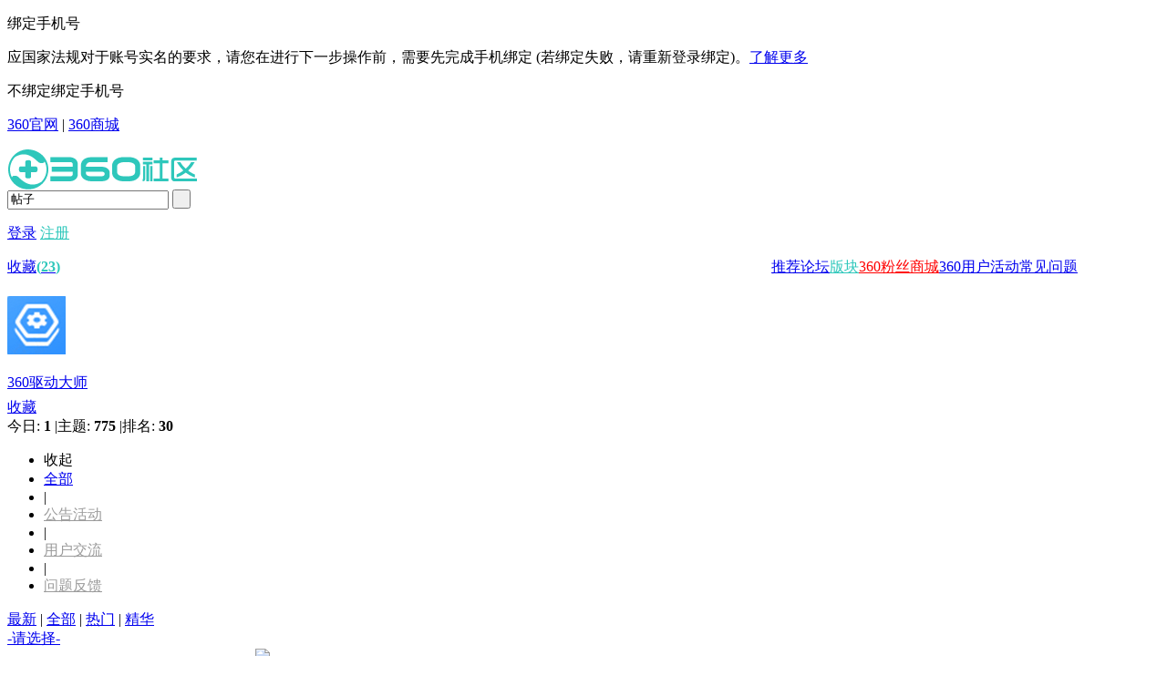

--- FILE ---
content_type: text/html; charset=utf-8
request_url: https://bbs.360.cn/forum.php?mod=forumdisplay&fid=7607&orderby=lastpost&filter=lastpost&orderby=lastpost&page=4
body_size: 97734
content:
 <!DOCTYPE html PUBLIC "-//W3C//DTD XHTML 1.0 Transitional//EN" "http://www.w3.org/TR/xhtml1/DTD/xhtml1-transitional.dtd">
<html xmlns="http://www.w3.org/1999/xhtml">
<!--teser code @ 8080-->
<head>
<meta http-equiv="Content-Type" content="text/html; charset=utf-8" />
<meta http-equiv="X-UA-Compatible" content="IE=EmulateIE1" />            <title>360驱动大师-第4页-360社区</title>
    
<meta name="keywords" content="360公司,360客服,360安全卫士,360杀毒,360手机卫士,360手机助手,360手机浏览器,360极速浏览器,360mac浏览器,360问答,360导航,360清理大师,360搜索,快传号,360儿童手表,360智能摄像机,360行车记录仪,360路由器,360防火墙,360扫地机器人,360可视门铃,360音箱,奇酷手机" />
<meta name="description" content="360社区是360粉丝大本营，集360互联网安全软件、360手机、360OS、智能硬件、好奇者试用于一体的粉丝交流社区。在这里你可以对我们的产品进行反馈、建议和分享360手机和360OS玩机心得。同时还可以参加专为360粉丝举办的各类同城活动。 " />
<meta name="generator" content="Discuz! X3.1" />
<meta name="MSSmartTagsPreventParsing" content="True" />
<meta http-equiv="MSThemeCompatible" content="Yes" />
    <meta http-equiv="Content-Security-Policy" content="upgrade-insecure-requests">
<base href="https://bbs.360.cn/" /><link rel="stylesheet" type="text/css" href="/data/cache/style_4_common.css?nTt" /><link rel="stylesheet" type="text/css" href="/data/cache/style_4_forum_forumdisplay.css?nTt" /><script type="text/javascript">var STYLEID = '4', STATICURL = 'https://b1.qikucdn.com/static/', IMGDIR = 'https://b1.qikucdn.com/static/image/common/', VERHASH = 'nTt', charset = 'utf-8', discuz_uid = '0', cookiepre = 'yTGF__b9c2_', cookiedomain = '.bbs.360.cn', cookiepath = '/', showusercard = '1', attackevasive = '0', disallowfloat = 'newthread', creditnotice = '1|金币|,2|经验|', defaultstyle = '', REPORTURL = 'aHR0cDovL2Jicy4zNjAuY24vZm9ydW0ucGhwP21vZD1mb3J1bWRpc3BsYXkmZmlkPTc2MDcmb3JkZXJieT1sYXN0cG9zdCZmaWx0ZXI9bGFzdHBvc3Qmb3JkZXJieT1sYXN0cG9zdCZwYWdlPTQ=', SITEURL = 'https://bbs.360.cn/', JSPATH = 'https://b1.qikucdn.com/static/js/', DYNAMICURL = '';</script>
    <script src="https://b1.qikucdn.com/static/js/jquery.min.js?v1.0.1" type="text/javascript"></script>
<!--<script src="https://res.cloud.360os.com/pass/2.1/login/5.0.3.js" type="text/javascript"></script>-->
<script> var jq = jQuery.noConflict();</script>
<script src="https://b1.qikucdn.com/static/js/common.js?v1.1.0" type="text/javascript"></script>
<!-- 	360用户中心登录开始
<script src="//js.passport.qihucdn.com/5.0.3.js" type="text/javascript" type="text/javascript"></script>
360用户中心登录结束
<style>
#fwin_login{
display: none;
}
</style> -->

    <style>
        .loginmask {
            position: fixed;
            width:100%;
            height:100%;
            background: rgba(0, 0, 0, 0.4);
            top:0;
            display: none;
            left:0;
            z-index:333;
        }
        .loginpop {
            display: none;
            position: fixed;
            width: 450px;
            background: #fff;
            left: 50%;
            z-index: 9999;
            padding: 18px 0;
            top: 50%;
            transform: translate(-50%, -50%);
        }
        .loginpop .close {
            text-align: right;
            width:92%;
            margin:auto;
            cursor: pointer;
        }
        .loginpop h3 {
            text-align: center;
        }
        .loginpop .erwem p{
            text-align: center;
            font-size:16px;
            padding:10px 0;
        }
        .loginpop .erwem .qrimg{
            text-align: center;
            height:150px;
        }
        .loginpop .erwem .qrimg img{
            width:150px;
        }
        .loginpop .changetype{
            text-align:center;
            color:#2EC7BB;
            padding:20px 0;
            cursor: pointer;
            font-size: 15px;
        }
        .loginpop .bindphone{
            display: none;
        }
        .loginpop .bindphone .tip-bind {
            color: #ed4014;
        }
        .loginpop .bindphone .cont .quc-tip-absolute {
            top: 3px;
        }
        .loginpop .quicklogin{
            display: none;
        }
        .loginpop .cont{
            position: relative;
            padding:20px 0 0;
            min-height: 180px;
        }
        .loginpop .bindphone .cont .quc-mod-bind-mobile .quc-input-zone,
        .loginpop .bindphone .cont .quc-mod-bind-mobile .create-account-btn {
            display: none;
        }

        .loginpop .bindphone .cont .quc-mod-bind-mobile input {
            width: 96%;
            padding-right: 0;
        }

        .loginpop .bindphone .cont .quc-mod-bind-mobile .quc-button-list {
            margin-bottom: 25px;
        }

        .loginpop .bindphone .cont .quc-mod-bind-mobile .quc-input-append {
            right: 3px;
        }

        .loginpop .bindphone .cont .quc-mod-bind-mobile .quc-button-submit {
            width: 348px;
        }
    </style>

    <div class="loginmask"></div>
    <div class="loginpop">
        <div class="close">
            <img src="https://p1.ssl.qhmsg.com/t0182a02e431990c602.png" width="30px;">
        </div>

        <h3>
            <img src="https://b1.qikucdn.com/dfsj_imgs/indeximg/qiku_community_logo.png" height="35px">
        </h3>

        <div class="erwem">
            <p>请使用手机微信扫码安全登录</p>
            <div class="qrimg">
                <img src="" />
            </div> 
        </div>

        <div class="bindphone" style="display: none;">
            <div class="cont" style="width:350px; margin:0 auto;"></div>
        </div> 

        <div class="quicklogin" style="display: none;">
            <div class="cont"></div>
        </div> 

        <div class="changetype">切换账号密码登录</div>
    </div>

        <script>
            jq.getScript('//s.ssl.qhmsg.com/quc/quc7.js?_t='+new Date().getTime() + "").then(function() {
                var opts = {
                    "src": "pcw_newbbs",
                    "primaryColor": "#2EC7BB",
                    "signIn": {
                        "types": [ "mobile","normal","qrcode" ],
                        "panelLogo": "https://b1.qikucdn.com/dfsj_imgs/indeximg/qiku_community_logo.png",
                        "thirdPart": { "providers": [] },
                        "hideKeepAlive": false
                    },
                    "signUp": {
                        "types": [ "mobile", "email" ],
                        "panelLogo": "https://b1.qikucdn.com/dfsj_imgs/indeximg/qiku_community_logo.png",
                        "hidePasswordAgain": false,
                        "privacyUrl": "https://bbs.360.cn/thread-16057138-1-1.html",
                    }
                };
                QHPass.init(opts);

                $(document).on('click','#signin_360',function(){
                    getqrcode();
                    $('.loginmask, .loginpop').show();
                    $('.erwem').show()
                    $('.changetype').show()
                    $('.quicklogin').hide()
                    $('.bindphone').hide()
                });

                $('.loginpop .close').click(function() {
                    $('.loginmask, .loginpop').hide();
                    clearInterval(timer);
                });

                $('.loginpop .changetype').click(function() {
                    $('.loginmask, .loginpop').hide();
                    clearInterval(timer);

                    QHPass.signIn("https://bbs.360.cn/login_sso_web.php");
                });

                $(document).on('click','#signup_360',function(){
                    QHPass.signUp("https://bbs.360.cn/login_sso_web.php");
                });

            });

            var timer = null;
            var src = 'pcw_newbbs';
            var from = 'pcw_newbbs';

            function getqrcode() {
                jq.ajax({
                    url: 'https://login.360.cn/?src=' + src + '&from=' + from + '&charset=utf-8&requestScema=https&quc_sdk_version=6.9.2&quc_sdk_name=jssdk&o=sso&m=getQRTicket',
                    async: false,
                    dataType: 'jsonp',
                    jsonpCallback: 'callback',
                    success: function (data) {
                        if (data.errno == '0') {
                            $('.loginpop .qrimg img').attr('src', data.qrurl);
                            roundQcodeStatus(data.ticket);
                        }
                    },
                    error: function (error) {
                        console.log(error);
                    }
                });
            }

            function roundQcodeStatus(ticket) {
                var url = 'https://login.360.cn/?src=' + src + '&from=' + from + '&charset=utf-8&requestScema=https&quc_sdk_version=6.9.2&quc_sdk_name=jssdk&o=sso&m=checkQRRes&ticket=' + ticket;
                timer = setInterval(() => {
                    jq.ajax({
                        url: url,
                        async: false,
                        dataType: 'jsonp',
                        jsonpCallback: 'callback',
                        success: function (data) {
                            if (data.status == 2) {
                                clearInterval(timer);
                                bindPhoneApi(data.openid, ticket);
                            }
                        },
                        error: function (error) {
                            console.log(error);
                        }
                    });
                }, 2000);
            }

            function bindPhoneApi(openid, ticket){
                var url = updateQueryStringParameter(window.location.href, 'openid', openid);
                var newurl  = updateQueryStringParameter(url, 'ticket', ticket);
                window.history.replaceState({
                    path: newurl
                }, '', newurl);

                jq.ajax({
                    url: 'https://login.360.cn/?src=' + src + '&from=' + from + '&charset=utf-8&requestScema=https&quc_sdk_version=6.9.2&quc_sdk_name=jssdk&o=sso&m=oauthLogin&fill_info=1&use_mp=1&platform=weixin&openid=' + openid + '&ticket=' + ticket,
                    async: false,
                    dataType: 'jsonp',
                    jsonpCallback: 'callback',
                    success: function(data) {
                        if(data.errno == "1040003") {
                            QHPass.init('pcw_alotsjy');
                            jq('.loginpop .erwem').hide();
                            jq('.loginpop .bindphone').show();
                            var wrapper = document.querySelector('.loginpop .bindphone .cont');
                            QHPass.bindMobileFromSocial(wrapper, function(res) {
                                jq('.loginmask, .loginpop').fadeOut();
                                QHPass.getUserInfo(function(userInfo) {
                                    monitor.log({
                                        c: '公众号登录成功[qid:'+ userInfo.qid + ']'
                                    }, 'click');
                                    setTimeout(function() {
                                        window.location.replace('https://bbs.360.cn/login_sso_web.php');
                                    }, 2000);
                                });
                            },true);

                            jq('.loginpop .quc-mod-bind-mobile .tip-bind').empty();
                            jq('.loginpop .quc-mod-bind-mobile .quc-button-list').before('<p class="tip-bind">首次扫码需绑定手机号，绑定之后无需二次绑定</p>')
                            $('.loginpop .changetype').hide();
                        } else {
                            jq('.loginmask, .loginpop').fadeOut();
                        }

                        QHPass.getUserInfo(function (userInfo) {
                            monitor.log({
                                c: '公众号登录成功[qid:'+ userInfo.qid + ']'
                            }, 'click');
                            window.location.replace('https://bbs.360.cn/login_sso_web.php');
                        })
                    },
                    error: function(error){
                        console.log(error);
                    }
                });
            }

            function updateQueryStringParameter(uri, key, value) {
                if(!value) { return uri }
                var re = new RegExp("([?&])" + key + "=.*?(&|$)", "i");
                var separator = uri.indexOf('?') !== -1 ? "&" : "?";
                if (uri.match(re)) {
                    return uri.replace(re, '$1' + key + "=" + value + '$2');
                }
                else {
                    return uri + separator + key + "=" + value;
                }
            }
        </script>
<meta name="application-name" content="360社区" />
<meta name="msapplication-tooltip" content="360社区" />
<meta name="msapplication-task" content="name=版块;action-uri=https://bbs.360.cn/forum.php;icon-uri=https://bbs.360.cn/https://b1.qikucdn.com/static/image/common//bbs.ico" />
<meta name="msapplication-task" content="name=同城;action-uri=https://bbs.360.cn/group.php;icon-uri=https://bbs.360.cn/https://b1.qikucdn.com/static/image/common//group.ico" />
        <link rel="archives" title="360社区" href="https://bbs.360.cn/archiver/" />
<script src="https://b1.qikucdn.com/static/js/forum.js?v1.0.2" type="text/javascript"></script>
        <script>
            function mySayGood (e) {
            	var x = e.clientX;
            	var y = e.clientY;
                var countObj = jq('#myZanCountsSpan');
                jq.ajax({
                    url:'apkapi/quotation.php',
                    type:"post",
                    dataType:"json",
                    data:{op:'saygood'},
                    success:function (msg) {
                        if (msg.rs==='success'){
                            countObj.html(parseInt(countObj.html())+1);
                        }else{
                        	alerts.show(msg.info,x,y);
                            alerts.hide();
                        }
                    }
                });
            }
            
            var alerts = new Object();
            alerts.id = "alterts_"+parseInt(1000*Math.random());
            alerts.show = function (str,x,y) {
            	var div=document.createElement('div');
                div.id = this.id;
                div.style.position =  "absolute"; //position: absolute;
                div.style.top=(y-40)+"px";
                div.style.left=(x+5)+"px";
                div.style.background="#fff";
                div.style.padding="5px 10px";
                div.style.boxShadow="2px 2px 5px rgba(0,0,0,0.3)"; //box-shadow: 10px 10px 5px #888888;
                div.style.borderRadius="5px";
                
                div.innerHTML = str;
                document.body.appendChild(div);
            }
            alerts.hide = function () {
                setTimeout(function(){
                    jq("#"+alerts.id).hide(500,function(){
                        document.body.removeChild(document.getElementById(alerts.id));
                    });
                },2000);
            }
            var coolyunAttachment = '1'=='1' ? "yes" : "no";
            var coolyunS0 = 'file.coolyun.com';
            var coolyunS1 = 'd1.coolyun.com';
var coolyunS2 = 'file.c.qikucdn.com';
        </script>


</head>

<body id="nv_forum" class="pg_forumdisplay" onkeydown="if(event.keyCode==27) return false;">
<script type="text/javascript">
/*
if('1'=='1' && (discuz_uid==null || discuz_uid=='' || discuz_uid==0) ){
//第三方添加该代码,动态创建js，如果已经登陆成功，则不需要添加了
(function(){
var cs=document.createElement("script"); 
cs.src='https://passport.360os.com/sso/login-api.js?appid=1010000675&callback=https%3a%2f%2fbbs.360.cn%2flogin_sso_web.php&_=' + new Date().getTime();  
document.body.appendChild(cs);
})();
// 360登录验证
if (location.href.index('login_sso_web.php') < 1 && typeof(QHPass) != 'undefined') {
QHPass.getUserInfo(true, function(userinfo){
window.location.href = SITEURL + "login_sso_web.php";
}, function(err){console.log(err);});
}
}
*/
</script>
<!-- 隐藏任务页面 成功后toast -->
<div id="append_parent" style="display: block"></div><div id="ajaxwaitid"></div>
<div id="qmenu_menu" class="p_pop blk qmenu_menu_coolpad" style="display:none;">
<div class="ptm pbw hm">
请 <a href="member.php?mod=logging&amp;action=login" class="xi2"><strong>登录</strong></a> 后使用快捷导航<br />没有账号？<a href="member.php?mod=cyreg" class="xi2 xw1">注册</a>
</div>
</div>
<!-- <div class="apk-download">
<div class="apk-download-pannel">
<img src="https://b1.qikucdn.com/dfsj_imgs/indeximg/apk_download.png?nTt" />
<a href="http://down.360safe.com/360bbs/360bbs.apk" target="_blank"></a>
</div>
<span class="apk-download-close">关闭</span>
</div> -->
<script>
if(loadUserdata("apk_download_again")!=1){
jQuery(".apk-download").show();
}
if(jQuery(".apk-download").length>0){
jQuery(".apk-download-close").click(function(){
jQuery(".apk-download").slideUp(500);
saveUserdata("apk_download_again",1);
});
}
function existmobile(){
var mobile = true;
jQuery.ajax({
type:'get',
url:'api/bindmobile.php',
async: false,
dataType:'json',
success:function(data){
if(data.ret_no === 1){
jQuery(".bind-phonenum-pannel").css('display','block');
mobile = false;
}else if(data.ret_no === 2){
jQuery("#qiku_bindmobile").val(data.ret_data);
jQuery(".bind-phonenum-pannel").css('display','block');
mobile = false;
}
}
})
return mobile;
}
</script>
<div class="bind-phonenum-pannel">
<div class="bind-phonenum" >
<p class="title">绑定手机号</p>
<p class="despration">
应国家法规对于账号实名的要求，请您在进行下一步操作前，需要先完成手机绑定 (若绑定失败，请重新登录绑定)。<a href="https://bbs.360.cn/thread-15099669-1-1.html" target="_blank">了解更多</a>
</p>
<p class="bind-btn-pannel"><span class="no-bind-btn">不绑定</span><span class="bind-btn">绑定手机号</span></p>
</div>
<div class="no-bind" style="display: none">
<p class="title">请悉知</p>
<p class="despration">
应国家法规对于账号实名的要求，如不绑定手机号，则只能浏览论坛，无法进行发帖、评论、回复、点赞等相关操作 (若绑定失败，请重新登录绑定)。<a href="https://bbs.360.cn/thread-15099669-1-1.html" target="_blank">了解更多</a>
</p>
<p class="bind-btn-pannel"><span class="no-bind-btn">确定</span><span class="bind-btn">绑定手机号</span></p>
<p class="contactus">反馈360产品问题，<a href="//www.360.cn/about/contactus.html#fankui" target="_blank">请点击这里</a></p>
</div>
<input type="hidden" id="qiku_bindmobile" value="">
</div>

<script>
jQuery(".bind-phonenum .no-bind-btn").click(function(){
jQuery(".bind-phonenum").css('display','none');
jQuery(".no-bind").css('display','block');
});
jQuery(".no-bind .no-bind-btn").click(function(){
jQuery(".bind-phonenum-pannel").css('display','none');
jQuery(".bind-phonenum").css('display','block');
jQuery(".no-bind").css('display','none');
});
jQuery(".bind-btn").click(function(){
jQuery(".bind-phonenum-pannel").css('display','none');
bindMobile();
});
function bindMobile(){
var bingtype = jQuery("#qiku_bindmobile").val();
if(bingtype){
window.open(bingtype);
}else {
QHPass.init('pcw_i360');
QHPass.setConfig('domainList', ["360pay.cn", "so.com", "360.cn", "360.com"]);
QHPass.utils.defineError(30000, "此号已绑定，请换号或<a class='quc-link quc-link-login' href='//i.360.cn/security/secmobile?op=modifyMobile' target='_blank'><u>解绑</u></a>");
QHPass.getUserInfo(function (userInfo) {
QHPass.bindMobile(function () {
//成功之后的回调
showDialog('手机绑定成功', 'right');
});
}, function () {
QHPass.signIn(function () {
QHPass.bindMobile(function () {
//成功之后的回调
showDialog('手机绑定成功', 'right');
});
});
});
}
}
</script>
        <div class="xm_header_top">
            <p class="xm_header_top_ul">
                <span> <a href="//www.360.com/" target="_blank">360官网</a> <span class="pipe-head">|</span> </span>
                <span> <a href="//mall.360.cn/?utm_source=SQDH007" target="_blank">360商城</a> 
<!-- <span class="pipe-head">|</span> </span>
<span> <a href="//bbs.360.cn/apk/download/" target="_blank">社区客户端</a></span> -->
            </p>
        </div>
<div id="hd" class="xm_header">
            <div class="xm_headerInner headerInner">                <div class="cl ">
                    <div class="logo" id="logo">
                        <a href="//bbs.360.cn/"> <img src="https://b1.qikucdn.com/dfsj_imgs/indeximg/qiku_community_logo.png?nTt" alt=""></a>
                        <!-- 签到 delete by fengyuan -->
                    </div>
                    <!--<div class="athletes-refuel">-->
                    	<!--&lt;!&ndash;<p class="refuel-number-pannel"><span class="refuel-number">0</span>&nbsp;人</p>-->
                    	<!--<p class="refuel-word">为中国奥运健儿加油！</p>-->
                    	<!--<span class="refuel-add">+1</span>&ndash;&gt;-->
                    <!--</div>-->
                    <script type="text/javascript">
                    /*if(jQuery(".refuel-number-pannel").length>0){
                    jQuery.ajax({
type: "get",
url: "https://bbs.360.cn/api/torches.php",
data:{mod:"view"},
success: function(res) {
var data = JSON.parse(res);
jQuery(".refuel-number").text(data[0].num);
},
error: function(err) {
console.log(err);
}
});
                    	jQuery(".athletes-refuel").bind("click",function(){
                    		var _this=jQuery(this);
                    		_this.stop();
                    		_this.find(".refuel-add").stop();

                    		var num=parseInt(_this.find(".refuel-number").text());
                    		_this.css({"background-position":"0 4px"});
                    		_this.animate({backgroundPositionY:"-26px"},1000);

                    		_this.find(".refuel-add").css({"top":"15px","opacity":"1","display":"none"});
                    		_this.find(".refuel-add").show("normal",function(){
                    			jQuery(this).animate({"top":"-20px","opacity":"0"},1000);
                    		});
                    		_this.find(".refuel-number").text(num+1);
                    		jQuery.ajax({
type: "get",
url: "https://bbs.360.cn/api/torches.php",
data:{mod:"vote"},
success: function(res) {

},
error: function(err) {
console.log(err);
}
});
                    	});
                    }*/
                    </script>
                    
                    <div class="nv-searchbox">
                        <div id="searchbar2">
                            <form id="scbar_form" method="post" autocomplete="off" onSubmit="searchFocus($('scbar_txt2'))" action="search.php?searchsubmit=yes" target="_blank">
                                <input name="mod" id="scbar_mod" value="search" type="hidden">
                                <input name="formhash" value="ac476e8c" type="hidden">
                                <input name="srchtype" value="title" type="hidden">
                                <input name="srhfid" value="3" type="hidden">
                                <input name="srhlocality" value="forum::forumdisplayall" type="hidden">
                                <input name="srchtxt" id="scbar_txt2" autocomplete="off" type="text" value='帖子' onFocus="if(this.value=='帖子'){this.value='';this.nextSibling.style.display='none';}" onBlur="if(this.value==''){this.value='帖子';this.nextSibling.style.display='block';}">
<!--<span class="search-rec" onclick="document.location.href='https://mall.360.cn/?utm_source=SQDH007';">360商城</span>-->
                                <input name="searchsubmit" id="scbar_submit2" value=" " type="submit" onClick="if(document.getElementById('scbar_txt2').value=='帖子'){document.getElementById('scbar_txt2').value=''}">
                            </form>
                        </div>
                        
                        <!--add by hwl-->
<div class="warning-info" >
</div>
<div class="xm_um">
<div id="um">
<p class="login">
                <!--<a href="https://passport.360os.com/?appid=1010000675&callback=https%3a%2f%2fbbs.360.cn%2flogin_sso_web.php" >登录</a>-->
                <!--<a href="https://bbs.360.cn/member.php?mod=logging&amp;action=login">登录</a>-->
<!--<a href="https://passport.360os.com/register?appid=1010000675&callback=https%3a%2f%2fbbs.360.cn%2flogin_sso_web.php" class="xi2 xw1" style="color: #2ec7bb;font-weight:400;">注册</a>-->
                <a href="javascript:;" id="signin_360">登录</a>
<a href="javascript:;" id="signup_360" class="xi2 xw1" style="color: #2ec7bb;font-weight:400;">注册</a>
                <!-- <a href="https://passport.360os.com/index_qiku.jsp?appid=1010000675&amp;callback=http%3a%2f%2fbbs.360.cn%2flogin_sso_web.php" style="font-size: 16px;">登录奇酷帐号</a> -->
 
</p>
    </div>
</div>                                            
                    </div>
<div id="nv" style="float:right;margin-right:90px;"><!--<div class="xm_search">
    <div id="scbar" class="fold">
<form id="scbar_form" method="post" autocomplete="off" onsubmit="searchFocus($('scbar_txt'))" action="search.php?searchsubmit=yes" target="_blank">
<input type="hidden" name="mod" id="scbar_mod" value="search" />
<input type="hidden" name="formhash" value="5cc03b50" />
<input type="hidden" name="srchtype" value="title" />
<input type="hidden" name="srhfid" value="7607" />
<input type="hidden" name="srhlocality" value="forum::forumdisplay" />

            <div class="scbar_type_outer"><a href="javascript:;" id="scbar_type" onclick="showMenu(this.id)" hidefocus="true">搜索</a></div>
            <input type="text" name="srchtxt" id="scbar_txt" value="请输入搜索内容" autocomplete="off" x-webkit-speech speech />
            <button type="submit" name="searchsubmit" id="scbar_btn" sc="1" class="pn pnc" value="true">搜索</button>
        </form>
    </div>
</div>-->
<ul id="scbar_type_menu" class="p_pop" style="display: none;"><li><a href="javascript:;" rel="curforum" fid="7607" >本版</a></li><li><a href="javascript:;" rel="user">用户</a></li></ul>
<script type="text/javascript">
initSearchmenu('scbar', '');
        if(document.getElementById("scbar")){
            if (navigator.userAgent.indexOf('MSIE')>0) {
                document.getElementById("scbar").attachEvent("onclick", function(e) {
                    if (e.srcElement.className == "fold") {
                        e.srcElement.className = "";
                        e.srcElement.detachEvent('onclick');
                        return false;
                    }
                })
            } else {
                document.getElementById("scbar").addEventListener("click", function(e) {
                    if (this.className == "fold") {
                        this.className = "";
                        e.stopPropagation();
                        return false
                    }
                })
            }
        }
        
















</script>

                        <span class="xm_nav">
                            <!--eval echo mn_forum;--><span id="mn_N9b0f" ><a href="https://bbs.360.cn/newindex.php" hidefocus="true" target="_blank"  >推荐</a></span><!--eval echo mn_forum;--><span id="mn_Nb6f6" ><a href="https://bbs.360.cn/forumall.html" hidefocus="true" target="_blank"  >论坛</a></span><!--eval echo mn_forum;--><span class="a" id="mn_forum" ><a href="https://bbs.360.cn/forum.php" hidefocus="true" target="_blank"  >版块</a></span><!--eval echo mn_forum;--><span id="mn_Nb677" ><a href="https://fuli.360.cn/netjf/index.html?from=shequ" hidefocus="true" target="_blank"   style="color: red">360粉丝商城</a></span><!--eval echo mn_forum;--><span id="mn_N96c5" ><a href="https://bbs.360.cn/forum-7667-1.html" hidefocus="true"  >360用户活动</a></span><!--eval echo mn_forum;--><span id="mn_N0987" ><a href="https://faq.bbs.360.cn/#/product?channelid=27" hidefocus="true" target="_blank"  >常见问题</a></span></span>
</div>
                </div>

<ul class="p_pop h_pop" id="plugin_menu" style="display: none">  <li><a href="dsu_paulsign-sign.html" id="mn_plink_sign">每日签到</a></li>
 </ul>
<div class="p_pop h_pop" id="mn_userapp_menu" style="display: none"></div><div id="mu" class="cl">
</div><!--"{"subtemplate common/pubsearchform"}"-->
</div>
</div>


<div id="wp" class="wp">

<script src="https://b1.qikucdn.com/static/js/jquery/external/jquery.cookie.js?v1.0.1" type="text/javascript" type="text/javascript"></script>


<style id="diy_style" type="text/css"></style>

<!--[diy=diynavtop]--><div id="diynavtop" class="area"></div><!--[/diy]--><div class="wp">

<!--[diy=diy1]--><div id="diy1" class="area"></div><!--[/diy]-->

</div>

<div class="boardnav">

<div id="ct" class="wp cl ct2 xm_ct2 detailframe">



<div class="mn xm_mn">


        <div class="xm_tp">

            <div class="xm_l_tp cl">

                <div class="y">

                    <div class="xm_tp_action">
                    <a href="https://bbs.360.cn/home.php?mod=spacecp&ac=favorite&type=forum&id=7607&handlekey=favoriteforum&formhash=5cc03b50" id="a_favorite" class="fa_fav" onclick="showWindow(this.id, this.href, 'get', 0);">收藏<strong class="xi1" style="color:#2ec7bb;" id="number_favorite" >(<span id="number_favorite_num">23</span>)</strong></a>
                    </div>

                </div>



                <h1>
                	<img src="https://p0.ssl.qhmsg.com/t01c754f637155f676c.jpg" alt="" class="forumimg"/>
                	<!-- <a href="https://bbs.360.cn/forum-7607-1.html">360驱动大师</a> -->
                </h1>



                <div class="xm_tp_action">
<a class="forum-title" href="https://bbs.360.cn/forum.php?mod=forumdisplay&fid=7607">360驱动大师</a>
                </div>



                
                    <div class="xm_tp_action" style="margin-top: 6px;">

                    	
                    
                    <!--alt by hwl 去掉订阅-->
<a href="https://bbs.360.cn/home.php?mod=spacecp&ac=favorite&type=forum&id=7607&handlekey=favoriteforum&formhash=5cc03b50" id="a_favorite" onclick="showWindow(this.id, this.href, 'get', 0);">收藏</a>






<div class="xm_tp_action_detail">
                    	<span class="xs1 xw0 i">今日: <strong class="xi1">1</strong>
                    	                    	                    		<!-- <b class="ico_increase">&nbsp;</b> -->
                    	                    	                    	<span class="pipe">|</span>主题: <strong class="xi1">775</strong>
                    	                    		<span class="pipe">|</span>排名: <strong class="xi1" title="上次排名:1161">30</strong>
                    	                    		<!-- <b class="ico_increase">&nbsp;</b> -->
                    	                    	                    	</span>
                    </div>

                    </div>

                
            </div>


        </div>

<div class="drag">

<!--[diy=diy4]--><div id="diy4" class="area"></div><!--[/diy]-->

</div>










                <div class="ttp">

                    <ul id="thread_types" class="cl">


<li id="ttp_all" class="xw1 a"><a href="https://bbs.360.cn/forum-7607-1.html">全部</a></li>


                                <li class="pipe">|</li>

<li><a href="https://bbs.360.cn/forum.php?mod=forumdisplay&fid=7607&filter=typeid&typeid=12502&orderby=lastpost" style="color:#9c9c9c;">公告活动<!--<span class="xg1 num">1</span>--></a></li>


                                <li class="pipe">|</li>

<li><a href="https://bbs.360.cn/forum.php?mod=forumdisplay&fid=7607&filter=typeid&typeid=12503&orderby=lastpost" style="color:#9c9c9c;">用户交流<!--<span class="xg1 num">13</span>--></a></li>


                                <li class="pipe">|</li>

<li><a href="https://bbs.360.cn/forum.php?mod=forumdisplay&fid=7607&filter=typeid&typeid=12504&orderby=lastpost" style="color:#9c9c9c;">问题反馈<!--<span class="xg1 num">79</span>--></a></li>



</ul>

<script type="text/javascript">showTypes('thread_types');</script>

                </div>



<div id="threadlist" class="tl">
<div class="th sortlist">
        <div class="y forumlistsort">
            <a href="https://bbs.360.cn/forum.php?mod=forumdisplay&fid=7607&filter=lastpost&orderby=lastpost" class="xi2 xw1">最新</a>
            <span class="pipe">|</span>
            <a href="https://bbs.360.cn/forum.php?mod=forumdisplay&fid=7607&filter=latest&orderby=latest" class="xi2">全部</a>
            <span class="pipe">|</span>
            <a href="https://bbs.360.cn/forum.php?mod=forumdisplay&fid=7607&filter=heat&orderby=heats" class="xi2">热门</a>
            <span class="pipe">|</span>
            <a href="https://bbs.360.cn/forum.php?mod=forumdisplay&fid=7607&filter=digest&digest=1&orderby=lastpost" class="xi2">精华</a>&nbsp;&nbsp;
<!-- <span id="atarget" onclick="setatarget(-1)" class="y atarget_1" title="在新窗口中打开帖子">新窗</span> -->
        </div>

        <span class="showmenu_outer">
            <a id="filter_orderby" href="javascript:;" class="showmenu " onclick="showMenu(this.id)">
                -请选择-
                            </a>
        </span>
</div>
<div>
<script type="text/javascript">var lasttime = 1768908944;var listcolspan= '5';</script>
<div id="forumnew" style="display:none"></div>
<form method="post" autocomplete="off" name="moderate" id="moderate" action="forum.php?mod=topicadmin&amp;action=moderate&amp;fid=7607&amp;infloat=yes&amp;nopost=yes">
<input type="hidden" name="formhash" value="5cc03b50" />
<input type="hidden" name="listextra" value="%26filter%3Dlastpost%26orderby%3Dlastpost" />
<table summary="forum_7607" cellspacing="0" cellpadding="0" id="threadlisttableid">
<tbody id="separatorline" class="emptb"><tr>
                        <td class="icn"></td>
                        <th></th><td class="by"></td><td class="num"></td><td class="by"></td></tr>
                    </tbody>
<tbody id="normalthread_16153944">
<tr>
                                    <td class="icn">
                                        </td>
<th class="new">
<a href="javascript:;" id="content_16153944" class="showcontent y" title="更多操作" onclick="CONTENT_TID='16153944';CONTENT_ID='normalthread_16153944';showMenu({'ctrlid':this.id,'menuid':'content_menu'})"></a>
                                        <div class="avatarbox">
                                            <!--<a href="https://bbs.360.cn/space-uid-58177234.html" c="1" class="avatar"><img src="https://ucenter.bbs.360.cn/avatar.php?uid=58177234&size=small" /></a>-->
                                            <a href="https://bbs.360.cn/space-uid-58177234.html" c="1" class="avatar"><img src="//ucenter.bbs.360.cn/images/noavatar_small.png?v3" /></a>
                                            
                                                                                    </div>

                                        <div class="tl_ct">
                                        	<!-- 隐藏置顶帖 delete by fengyuan -->

                                                                                        <!---->                                                                                                                                     <a href="https://bbs.360.cn/thread-16153944-1-1.html"  target="_blank" class="s xst">360驱动大师，搜索下载的驱动怎么安装啊</a>
                                      

                                                                                                                                                                                                                                                                                                                                                                                                                                                                                                                                                                                                                                                                                                                                                                                        
                                            
                                            <div class="info">
                                                <a href="https://bbs.360.cn/thread-16153944-1-1.html"  class="y replies" target="_blank">0</a>

                                                <a href="https://bbs.360.cn/thread-16153944-1-1.html" class="y viewnum"  target="_blank">
                                                                                                        56927                                                                                                    </a>

                                                                                                <span>
                                                                                                    <a href="https://bbs.360.cn/space-uid-58177234.html" c="1" style="color: #808080"  target="_blank">360fans_58177234</a>

                                                                                                                                                    </span>
                                                <span>|</span>
                                                <span>2025-2-18 10:52</span>
                                                <!-- <em>于 <span>2025-2-18 10:52</span> 发表</em> -->

                                                <!--<em>最后回复
                                                    <a style="color:#808080" href="forum.php?mod=redirect&tid=16153944&goto=lastpost#lastpost">
                                                        2025-2-18 10:52                                                    </a>
                                                </em>-->

                                                <a href="https://bbs.360.cn/thread-16153944-1-1.html" target="_blank" class="totop">

                                                                                                                                                                                                                
                                                                                                                                                    </a>

                                            </div>
                                        </div>
</th>
<td class="by"></td>
                                    <td class="num"></td>
<td class="by"></td>
</tr>
</tbody>
<tbody id="normalthread_16153858">
<tr>
                                    <td class="icn">
                                        </td>
<th class="new">
<a href="javascript:;" id="content_16153858" class="showcontent y" title="更多操作" onclick="CONTENT_TID='16153858';CONTENT_ID='normalthread_16153858';showMenu({'ctrlid':this.id,'menuid':'content_menu'})"></a>
                                        <div class="avatarbox">
                                            <!--<a href="https://bbs.360.cn/space-uid-39874117.html" c="1" class="avatar"><img src="https://ucenter.bbs.360.cn/avatar.php?uid=39874117&size=small" /></a>-->
                                            <a href="https://bbs.360.cn/space-uid-39874117.html" c="1" class="avatar"><img src="//ucenter.bbs.360.cn/images/noavatar_small.png?v3" /></a>
                                            
                                                                                    </div>

                                        <div class="tl_ct">
                                        	<!-- 隐藏置顶帖 delete by fengyuan -->

                                                                                        <!---->                                                                                                                                     <a href="https://bbs.360.cn/thread-16153858-1-1.html"  target="_blank" class="s xst">360驱动大师版本号</a>
                                      

                                                                                                                                                                                                                                                                                                                                                                                                                                                                                                                                                                                                                                                                                                                                                                                        
                                            
                                            <div class="info">
                                                <a href="https://bbs.360.cn/thread-16153858-1-1.html"  class="y replies" target="_blank">0</a>

                                                <a href="https://bbs.360.cn/thread-16153858-1-1.html" class="y viewnum"  target="_blank">
                                                                                                        54449                                                                                                    </a>

                                                                                                <span>
                                                                                                    <a href="https://bbs.360.cn/space-uid-39874117.html" c="1" style="color: #808080"  target="_blank">寂寞沙洲冷_513</a>

                                                                                                                                                    </span>
                                                <span>|</span>
                                                <span>2025-2-17 14:47</span>
                                                <!-- <em>于 <span>2025-2-17 14:47</span> 发表</em> -->

                                                <!--<em>最后回复
                                                    <a style="color:#808080" href="forum.php?mod=redirect&tid=16153858&goto=lastpost#lastpost">
                                                        2025-2-17 14:47                                                    </a>
                                                </em>-->

                                                <a href="https://bbs.360.cn/thread-16153858-1-1.html" target="_blank" class="totop">

                                                                                                                                                                                                                
                                                                                                                                                    </a>

                                            </div>
                                        </div>
</th>
<td class="by"></td>
                                    <td class="num"></td>
<td class="by"></td>
</tr>
</tbody>
<tbody id="normalthread_16153540">
<tr>
                                    <td class="icn">
                                        </td>
<th class="new">
<a href="javascript:;" id="content_16153540" class="showcontent y" title="更多操作" onclick="CONTENT_TID='16153540';CONTENT_ID='normalthread_16153540';showMenu({'ctrlid':this.id,'menuid':'content_menu'})"></a>
                                        <div class="avatarbox">
                                            <!--<a href="https://bbs.360.cn/space-uid-58155210.html" c="1" class="avatar"><img src="https://ucenter.bbs.360.cn/avatar.php?uid=58155210&size=small" /></a>-->
                                            <a href="https://bbs.360.cn/space-uid-58155210.html" c="1" class="avatar"><img src="//ucenter.bbs.360.cn/images/noavatar_small.png?v3" /></a>
                                            
                                                                                    </div>

                                        <div class="tl_ct">
                                        	<!-- 隐藏置顶帖 delete by fengyuan -->

                                                                                        <!---->                                                                                                                                     <a href="https://bbs.360.cn/thread-16153540-1-1.html"  target="_blank" class="s xst">电脑麦克风没有响应，驱动和设置都是正常的，网上教的方法都用过了</a>
                                      

                                                                                            <img src="https://b1.qikucdn.com/static/image/stamp/011.small.gif" alt="新人帖" align="absmiddle" />
                                                                                                                                                                                                                                                                                                                        <img src="https://b1.qikucdn.com/dfsj_imgs/picture.png" alt="attach_img" title="图片附件" align="absmiddle" />
                                                                                                                                                                                                                                                                                                                                                                                                                                                                                                                                                            
                                            
                                            <div class="info">
                                                <a href="https://bbs.360.cn/thread-16153540-1-1.html"  class="y replies" target="_blank">0</a>

                                                <a href="https://bbs.360.cn/thread-16153540-1-1.html" class="y viewnum"  target="_blank">
                                                                                                        54120                                                                                                    </a>

                                                                                                <span>
                                                                                                    <a href="https://bbs.360.cn/space-uid-58155210.html" c="1" style="color: #808080"  target="_blank">360fans_58155210</a>

                                                                                                                                                    </span>
                                                <span>|</span>
                                                <span>2025-2-14 01:39</span>
                                                <!-- <em>于 <span>2025-2-14 01:39</span> 发表</em> -->

                                                <!--<em>最后回复
                                                    <a style="color:#808080" href="forum.php?mod=redirect&tid=16153540&goto=lastpost#lastpost">
                                                        2025-2-14 01:39                                                    </a>
                                                </em>-->

                                                <a href="https://bbs.360.cn/thread-16153540-1-1.html" target="_blank" class="totop">

                                                                                                                                                                                                                
                                                                                                                                                    </a>

                                            </div>
                                        </div>
</th>
<td class="by"></td>
                                    <td class="num"></td>
<td class="by"></td>
</tr>
</tbody>
<tbody id="normalthread_16152625">
<tr>
                                    <td class="icn">
                                        </td>
<th class="new">
<a href="javascript:;" id="content_16152625" class="showcontent y" title="更多操作" onclick="CONTENT_TID='16152625';CONTENT_ID='normalthread_16152625';showMenu({'ctrlid':this.id,'menuid':'content_menu'})"></a>
                                        <div class="avatarbox">
                                            <!--<a href="https://bbs.360.cn/space-uid-19815724.html" c="1" class="avatar"><img src="https://ucenter.bbs.360.cn/avatar.php?uid=19815724&size=small" /></a>-->
                                            <a href="https://bbs.360.cn/space-uid-19815724.html" c="1" class="avatar"><img src="//ucenter.bbs.360.cn/images/noavatar_small.png?v3" /></a>
                                            
                                                                                    </div>

                                        <div class="tl_ct">
                                        	<!-- 隐藏置顶帖 delete by fengyuan -->

                                                                                        <!---->                                                                                                                                     <a href="https://bbs.360.cn/thread-16152625-1-1.html"  target="_blank" class="s xst">如何备份手机的驱动</a>
                                      

                                                                                                                                                                                                                                                                                                                        <img src="https://b1.qikucdn.com/dfsj_imgs/picture.png" alt="attach_img" title="图片附件" align="absmiddle" />
                                                                                                                                                                                                                                                                                                                                                                                                                                                                                                                                                            
                                            
                                            <div class="info">
                                                <a href="https://bbs.360.cn/thread-16152625-1-1.html"  class="y replies" target="_blank">0</a>

                                                <a href="https://bbs.360.cn/thread-16152625-1-1.html" class="y viewnum"  target="_blank">
                                                                                                        58858                                                                                                    </a>

                                                                                                <span>
                                                                                                    <a href="https://bbs.360.cn/space-uid-19815724.html" c="1" style="color: #808080"  target="_blank">aiweiyingash</a>

                                                                                                                                                    </span>
                                                <span>|</span>
                                                <span>2025-2-4 21:15</span>
                                                <!-- <em>于 <span>2025-2-4 21:15</span> 发表</em> -->

                                                <!--<em>最后回复
                                                    <a style="color:#808080" href="forum.php?mod=redirect&tid=16152625&goto=lastpost#lastpost">
                                                        2025-2-4 21:15                                                    </a>
                                                </em>-->

                                                <a href="https://bbs.360.cn/thread-16152625-1-1.html" target="_blank" class="totop">

                                                                                                                                                                                                                
                                                                                                                                                    </a>

                                            </div>
                                        </div>
</th>
<td class="by"></td>
                                    <td class="num"></td>
<td class="by"></td>
</tr>
</tbody>
<tbody id="normalthread_16152155">
<tr>
                                    <td class="icn">
                                        </td>
<th class="new">
<a href="javascript:;" id="content_16152155" class="showcontent y" title="更多操作" onclick="CONTENT_TID='16152155';CONTENT_ID='normalthread_16152155';showMenu({'ctrlid':this.id,'menuid':'content_menu'})"></a>
                                        <div class="avatarbox">
                                            <!--<a href="https://bbs.360.cn/space-uid-24732845.html" c="1" class="avatar"><img src="https://ucenter.bbs.360.cn/avatar.php?uid=24732845&size=small" /></a>-->
                                            <a href="https://bbs.360.cn/space-uid-24732845.html" c="1" class="avatar"><img src="//ucenter.bbs.360.cn/images/noavatar_small.png?v3" /></a>
                                            
                                                                                    </div>

                                        <div class="tl_ct">
                                        	<!-- 隐藏置顶帖 delete by fengyuan -->

                                                                                        <!---->                                                                                                                                     <a href="https://bbs.360.cn/thread-16152155-1-1.html"  target="_blank" class="s xst">固态硬盘优化失败，有个不兼容的驱动，驱动管理里面找不到</a>
                                      

                                                                                            <img src="https://b1.qikucdn.com/static/image/stamp/011.small.gif" alt="新人帖" align="absmiddle" />
                                                                                                                                                                                                                                                                                                                        <img src="https://b1.qikucdn.com/dfsj_imgs/picture.png" alt="attach_img" title="图片附件" align="absmiddle" />
                                                                                                                                                                                                                                                                                                                                                                                                                                                                                                                                                            
                                            
                                            <div class="info">
                                                <a href="https://bbs.360.cn/thread-16152155-1-1.html"  class="y replies" target="_blank">0</a>

                                                <a href="https://bbs.360.cn/thread-16152155-1-1.html" class="y viewnum"  target="_blank">
                                                                                                        64151                                                                                                    </a>

                                                                                                <span>
                                                                                                    <a href="https://bbs.360.cn/space-uid-24732845.html" c="1" style="color: #808080"  target="_blank">360fans_24732845</a>

                                                                                                                                                    </span>
                                                <span>|</span>
                                                <span>2025-1-22 23:31</span>
                                                <!-- <em>于 <span>2025-1-22 23:31</span> 发表</em> -->

                                                <!--<em>最后回复
                                                    <a style="color:#808080" href="forum.php?mod=redirect&tid=16152155&goto=lastpost#lastpost">
                                                        2025-1-22 23:31                                                    </a>
                                                </em>-->

                                                <a href="https://bbs.360.cn/thread-16152155-1-1.html" target="_blank" class="totop">

                                                                                                                                                                                                                
                                                                                                                                                    </a>

                                            </div>
                                        </div>
</th>
<td class="by"></td>
                                    <td class="num"></td>
<td class="by"></td>
</tr>
</tbody>
<tbody id="normalthread_16151993">
<tr>
                                    <td class="icn">
                                        </td>
<th class="new">
<a href="javascript:;" id="content_16151993" class="showcontent y" title="更多操作" onclick="CONTENT_TID='16151993';CONTENT_ID='normalthread_16151993';showMenu({'ctrlid':this.id,'menuid':'content_menu'})"></a>
                                        <div class="avatarbox">
                                            <!--<a href="https://bbs.360.cn/space-uid-40902692.html" c="1" class="avatar"><img src="https://ucenter.bbs.360.cn/avatar.php?uid=40902692&size=small" /></a>-->
                                            <a href="https://bbs.360.cn/space-uid-40902692.html" c="1" class="avatar"><img src="//ucenter.bbs.360.cn/images/noavatar_small.png?v3" /></a>
                                            
                                                                                    </div>

                                        <div class="tl_ct">
                                        	<!-- 隐藏置顶帖 delete by fengyuan -->

                                                                                        <!---->                                                                                                                                     <a href="https://bbs.360.cn/thread-16151993-1-1.html"  target="_blank" class="s xst">驱动大师的小贝温控 任务栏托盘引起了我的第三方软件不能全屏</a>
                                      

                                                                                                                                                                                                                                                                                                                                                                                                                                                                                                                                                                                                                                                                                                                                                                                        
                                            
                                            <div class="info">
                                                <a href="https://bbs.360.cn/thread-16151993-1-1.html"  class="y replies" target="_blank">0</a>

                                                <a href="https://bbs.360.cn/thread-16151993-1-1.html" class="y viewnum"  target="_blank">
                                                                                                        65436                                                                                                    </a>

                                                                                                <span>
                                                                                                    <a href="https://bbs.360.cn/space-uid-40902692.html" c="1" style="color: #808080"  target="_blank">360fans_40902692</a>

                                                                                                                                                    </span>
                                                <span>|</span>
                                                <span>2025-1-20 22:09</span>
                                                <!-- <em>于 <span>2025-1-20 22:09</span> 发表</em> -->

                                                <!--<em>最后回复
                                                    <a style="color:#808080" href="forum.php?mod=redirect&tid=16151993&goto=lastpost#lastpost">
                                                        2025-1-20 22:09                                                    </a>
                                                </em>-->

                                                <a href="https://bbs.360.cn/thread-16151993-1-1.html" target="_blank" class="totop">

                                                                                                                                                                                                                
                                                                                                                                                    </a>

                                            </div>
                                        </div>
</th>
<td class="by"></td>
                                    <td class="num"></td>
<td class="by"></td>
</tr>
</tbody>
</table><!-- end of table "forum_G[fid]" branch 1/3 -->
</form>
</div>
</div>

<div id="filter_special_menu" class="p_pop" style="display:none" change="location.href='forum.php?mod=forumdisplay&fid=7607&filter='+$('filter_special').value">
<ul>
<li><a href="https://bbs.360.cn/forum-7607-1.html">全部主题</a></li>
<li><a href="https://bbs.360.cn/forum.php?mod=forumdisplay&fid=7607&filter=specialtype&specialtype=poll&orderby=lastpost">投票</a></li></ul>
</div>
<div id="filter_reward_menu" class="p_pop" style="display:none" change="forum.php?mod=forumdisplay&amp;fid=7607&amp;filter=specialtype&amp;specialtype=reward&orderby=lastpost&amp;rewardtype='+$('filter_reward').value">
<ul>
<li><a href="https://bbs.360.cn/forum.php?mod=forumdisplay&fid=7607&filter=specialtype&specialtype=reward&orderby=lastpost">全部悬赏</a></li>
<li><a href="https://bbs.360.cn/forum.php?mod=forumdisplay&fid=7607&filter=specialtype&specialtype=reward&orderby=lastpost&rewardtype=1">进行中</a></li></ul>
</div>
<div id="filter_dateline_menu" class="p_pop" style="display:none">
<ul class="pop_moremenu">
<li>排序: 
<a href="https://bbs.360.cn/forum.php?mod=forumdisplay&fid=7607&filter=author&orderby=dateline" >发帖时间</a><span class="pipe">|</span>
<a href="https://bbs.360.cn/forum.php?mod=forumdisplay&fid=7607&filter=reply&orderby=replies" >回复/查看</a><span class="pipe">|</span>
<a href="https://bbs.360.cn/forum.php?mod=forumdisplay&fid=7607&filter=reply&orderby=views" >查看</a>
</li>
<li>时间: 
<a href="https://bbs.360.cn/forum.php?mod=forumdisplay&fid=7607&orderby=lastpost&filter=dateline&orderby=lastpost" class="xw1">全部时间</a><span class="pipe">|</span>
<a href="https://bbs.360.cn/forum.php?mod=forumdisplay&fid=7607&orderby=lastpost&filter=dateline&dateline=86400&orderby=lastpost" >一天</a><span class="pipe">|</span>
<a href="https://bbs.360.cn/forum.php?mod=forumdisplay&fid=7607&orderby=lastpost&filter=dateline&dateline=172800&orderby=lastpost" >两天</a><span class="pipe">|</span>
<a href="https://bbs.360.cn/forum.php?mod=forumdisplay&fid=7607&orderby=lastpost&filter=dateline&dateline=604800&orderby=lastpost" >一周</a><span class="pipe">|</span>
<a href="https://bbs.360.cn/forum.php?mod=forumdisplay&fid=7607&orderby=lastpost&filter=dateline&dateline=2592000&orderby=lastpost" >一个月</a><span class="pipe">|</span>
<a href="https://bbs.360.cn/forum.php?mod=forumdisplay&fid=7607&orderby=lastpost&filter=dateline&dateline=7948800&orderby=lastpost" >三个月</a>
</li>
</ul>
</div>

    <div id="filter_time_menu" class="p_pop" style="display:none">
        <ul>
            <li><a href="https://bbs.360.cn/forum.php?mod=forumdisplay&fid=7607&orderby=lastpost&filter=dateline&orderby=lastpost">全部时间</a></li>
            <li><a href="https://bbs.360.cn/forum.php?mod=forumdisplay&fid=7607&orderby=lastpost&filter=dateline&dateline=86400&orderby=lastpost">一天</a></li>
            <li><a href="https://bbs.360.cn/forum.php?mod=forumdisplay&fid=7607&orderby=lastpost&filter=dateline&dateline=172800&orderby=lastpost">两天</a></li>
            <li><a href="https://bbs.360.cn/forum.php?mod=forumdisplay&fid=7607&orderby=lastpost&filter=dateline&dateline=604800&orderby=lastpost">一周</a></li>
            <li><a href="https://bbs.360.cn/forum.php?mod=forumdisplay&fid=7607&orderby=lastpost&filter=dateline&dateline=2592000&orderby=lastpost">一个月</a></li>
            <li><a href="https://bbs.360.cn/forum.php?mod=forumdisplay&fid=7607&orderby=lastpost&filter=dateline&dateline=7948800&orderby=lastpost">三个月</a></li>
        </ul>
    </div>

<div id="filter_orderby_menu" class="p_pop" style="display:none">
<ul>
<li><a href="https://bbs.360.cn/forum-7607-1.html">默认排序</a></li>
<li><a href="https://bbs.360.cn/forum.php?mod=forumdisplay&fid=7607&filter=author&orderby=dateline">发帖时间</a></li>
<!--<li><a href="https://bbs.360.cn/forum.php?mod=forumdisplay&fid=7607&filter=lastpost&orderby=lastpost">最后发表</a></li>-->
<!--<li><a href="https://bbs.360.cn/forum.php?mod=forumdisplay&fid=7607&filter=heat&orderby=heats">热门</a></li>-->
<li><a href="https://bbs.360.cn/forum.php?mod=forumdisplay&fid=7607&filter=reply&orderby=unreply">抢沙发</a></li>
</ul>
</div>
        <div id="pgbtn" class="pgbtn">
    <a class="bm_h" href="javascript:;" rel="forum.php?mod=forumdisplay&fid=7607&orderby=lastpost&orderby=lastpost&filter=lastpost&page=1" curpage="4" id="autopbn" totalpage="4" picstyle="0" forumdefstyle=""><i></i>加载更多</a>
<script src="https://b1.qikucdn.com/static/js/autoloadpage.js?nTt" type="text/javascript"></script>
        </div>
<div class="bm bw0 pgs cl">
<span  class="pgb"><a href="https://bbs.360.cn/forum.php">返&nbsp;回</a></span><span id="fd_page_bottom"><div class="pg"><a href="https://bbs.360.cn/forum.php?mod=forumdisplay&fid=7607&orderby=lastpost&orderby=lastpost&filter=lastpost&amp;page=3" class="prev">&nbsp;&nbsp;</a><a href="https://bbs.360.cn/forum.php?mod=forumdisplay&fid=7607&orderby=lastpost&orderby=lastpost&filter=lastpost&amp;page=1">1</a><a href="https://bbs.360.cn/forum.php?mod=forumdisplay&fid=7607&orderby=lastpost&orderby=lastpost&filter=lastpost&amp;page=2">2</a><a href="https://bbs.360.cn/forum.php?mod=forumdisplay&fid=7607&orderby=lastpost&orderby=lastpost&filter=lastpost&amp;page=3">3</a><strong>4</strong><label><input type="text" name="custompage" class="px" size="2" title="输入页码，按回车快速跳转" value="4" onkeydown="if(event.keyCode==13) {window.location='forum.php?mod=forumdisplay&fid=7607&orderby=lastpost&orderby=lastpost&filter=lastpost&amp;page='+this.value;; doane(event);}" /><span title="共 4 页"> / 4 页</span></label></div></span>

    <!--<a href="javascript:;" id="newspecialtmp" onmouseover="$('newspecial').id = 'newspecialtmp';this.id = 'newspecial';showMenu({'ctrlid':this.id})" onclick="showWindow('newthread', 'forum.php?mod=post&action=newthread&fid=7607')" title="发新帖">-->
        <!--<img src="https://b1.qikucdn.com/static/image/common//pn_post.png" alt="发新帖" />-->
    <!--</a>-->
    </div>

<!--[diy=diyfastposttop]--><div id="diyfastposttop" class="area"></div><!--[/diy]-->




<!--[diy=diyforumdisplaybottom]--><div id="diyforumdisplaybottom" class="area"></div><!--[/diy]-->

</div>




<div class="sd xm_sd">



            

<div class="posting">
                    
                                                                        <a id="newspecial" onmouseover="$('newspecial').id = 'newspecialtmp';this.id = 'newspecial';showMenu({'ctrlid':this.id})"  href="https://bbs.360.cn/member.php?mod=logging&amp;action=login" title="发新帖">
                               发帖
                            </a>
                                                                </div>

            <script src="https://b1.qikucdn.com/dfsj_imgs/index/comm.js?v1.0.2" type="text/javascript"></script><div id="portal_block_234" class="block move-span"><div id="portal_block_234_content" class="dxb_bc"><div class="portal_block_summary"><div class="time-signups">
<div class="right-time">
<p class="right-week">星期四</p>
<p class="right-day">3.31</p>
<p class="right-signnum">已签到<span class="right-signnums">1000</span>人</p>
</div>
<div class="right-signups lucky-link">
<a class="sign-link lucky-links" href="dsu_paulsign-sign.html"  style="margin-bottom: 6px;">
签到
</a>
<a href="./lucky.php" class="lucky-links" target="_blank">
抽奖
</a>

</div>
</div></div></div></div><!--版主模块-->

<!-- 软件下载start -->
<style>
    .xm_sd .box .to-experience{
        position: absolute;
        left: 50%;
        bottom: 0;
        width: 260px;
        height: 32px;
        margin-left: -130px;
        color: #fff;
        line-height: 32px;
        text-align: center;
        background-color: #2ec7bb;
    }
    .xm_sd .box table {
        cursor: pointer;
    }
</style>
<!-- 软件下载end --><div id="portal_block_235" class="block move-span"><div id="portal_block_235_content" class="dxb_bc"><div class="plays box">
				<h4><strong>版块推荐</strong></h4>
				<ul><li class="playlist"><a href="https://bbs.360.cn/forum-140-1.html" target="_blank" title="安全卫士"><img src="https://p0.ssl.qhmsg.com/t01880f23f466e572a8.png" width="24" height="24" alt="安全卫士" />安全卫士</a></li><li class="playlist"><a href="https://bbs.360.cn/forum-142-1.html" target="_blank" title="极速浏览器"><img src="https://p0.ssl.qhmsg.com/t0183d516d5cc2b569c.png" width="24" height="24" alt="极速浏览器" />极速浏览器</a></li><li class="playlist"><a href="https://bbs.360.cn/forum-7627-1.html" target="_blank" title="360壁纸"><img src="https://p0.ssl.qhmsg.com/t011a2516c45f643811.png" width="24" height="24" alt="360壁纸" />360壁纸</a></li><li class="playlist"><a href="https://bbs.360.cn/forum-7004-1.html" target="_blank" title="360摄像机"><img src="https://p0.ssl.qhmsg.com/t01dd64cc5b9ada4d94.png" width="24" height="24" alt="360摄像机" />360摄像机</a></li><li class="playlist"><a href="https://bbs.360.cn/forum-7660-1.html" target="_blank" title="纳米AI搜索"><img src="https://p0.ssl.qhmsg.com/t11e3f4274f61945a147912376e.png" width="24" height="24" alt="纳米AI搜索" />纳米AI搜索</a></li><li class="playlist"><a href="https://bbs.360.cn/forum-226-1.html" target="_blank" title="手机卫士"><img src="https://p0.ssl.qhmsg.com/t0128ea98805c4d7278.png" width="24" height="24" alt="手机卫士" />手机卫士</a></li></ul>
			</div></div></div><div id="portal_block_237" class="block move-span"><div id="portal_block_237_content" class="dxb_bc"><div class="module cl ml newestact"><h4 class="newestact-title">最新活动</h4>


<div class="newestact_focus">
		<div class="col topCol" style="width: 270px"><a href="https://bbs.360.cn/forum.php?mod=viewthread&tid=16176675" target="_blank" title="【360文库创作大赛开启】参赛赢大疆Pocket3"><img src="https://p0.ssl.qhmsg.com/t11e3f4274fcc38eddfa6b57f6a.jpg" width="270" height="152" alt="【360文库创作大赛开启】参赛赢大疆Pocket3" /></a><ul style="display: block">
<li class="now"> </li>
</ul>
		</div>
	</div>

</div></div></div><!--排行榜-->
<style>
    .rank-header {
        overflow: hidden;
        border-top: 1px solid #E3E3E3;
    }
    .rank-header span {
        float: left;
        margin: 8px 0;
        height: 15px;
        line-height: 15px;
        cursor: pointer;
        color: #9c9c9c;
    }
    .rank-header span.actives {
        color: #434a54;
    }
    .rank-header-left {
        padding-right: 10px;
        border-right: 1px solid #E3E3E3;
    }
    .rank-header-right {
        padding-left: 10px;
    }
    .rank-btn {
        overflow: hidden;
    }
    .rank-btn span {
        float: left;
        margin: 0 6px;
        cursor: pointer;
        color: #9c9c9c;
    }
    .rank-look {
        display: none;
    }
    .rank-btn span.actives {
        color: #434a54;
    }
    .rank-list {
        overflow: hidden;
        max-height: 420px;
    }
    .rank-list li {
        overflow: hidden;
        text-overflow:ellipsis;
        white-space: nowrap;
        padding: 10px 0;
        height: 20px;
        line-height: 20px;
        border-bottom: 1px solid #E3E3E3;
    }
    .rank-list li span {
        display: inline-block;
        width: 14px;
        height: 14px;
        line-height: 14px;
        text-align: center;
        margin-right: 10px;
        border-radius: 2px;
    }
    .rank-list li:nth-child(1) span {
        background: rgba(237,116,28,1);
        color: #fff;
    }
    .rank-list li:nth-child(2) span {
        background: rgba(243,172,39,1);
        color: #fff;
    }
    .rank-list li:nth-child(3) span {
        background: rgba(248,203,94,1);
        color: #fff;
    }
</style>
<div id="portal_block" class="block move-span">
    <div class=" box">
        <h4>
            <strong>排行榜</strong>
        </h4>
        <div class="rank-header">
            <span data-url="hot" class="rank-header-left actives">热度排行</span>
            <span data-url="look" class="rank-header-right">查看排行</span>
        </div>
        <div class="rank-hot">
            <div class="rank-btn">
<!--                <span class="actives" data-url="/apkapi/getthreadlist.php?action=ranklist&amp;view=heats&amp;orderby=today">今日</span>-->
<!--                <span data-url="/apkapi/getthreadlist.php?action=ranklist&amp;view=heats&amp;orderby=thisweek">本周</span>-->
                <span class="actives" data-url="/apkapi/getthreadlist.php?action=ranklist&amp;view=heats&amp;orderby=thismonth">本月</span>
<!--                <span data-url="/apkapi/getthreadlist.php?action=ranklist&amp;view=heats&amp;orderby=all">全部</span>-->
            </div>
            <ul class="rank-list rank-list-hot"></ul>

        </div>
        <div class="rank-look">
            <div class="rank-btn">
<!--                <span class="actives" data-url="/apkapi/getthreadlist.php?action=ranklist&amp;view=views&amp;orderby=today">今日</span>-->
<!--                <span data-url="/apkapi/getthreadlist.php?action=ranklist&amp;view=views&amp;orderby=thisweek">本周</span>-->
                <span class="actives" data-url="/apkapi/getthreadlist.php?action=ranklist&amp;view=views&amp;orderby=thismonth">本月</span>
<!--                <span data-url="/apkapi/getthreadlist.php?action=ranklist&amp;view=views&amp;orderby=all">全部</span>-->
            </div>
            <ul class="rank-list rank-list-look"></ul>
        </div>
    </div>
</div>
<script>
    jQuery(".rank-header span").on('click',function () {
        var status = jQuery(this).attr('data-url');
        jQuery(this).addClass('actives').siblings('span').removeClass('actives');
        if(status == 'hot'){
            jQuery(".rank-look").fadeOut(100);
            jQuery(".rank-hot").fadeIn(300);
        } else {
            jQuery(".rank-hot").fadeOut(100);
            jQuery(".rank-look").fadeIn(300);
        }
    })
    jQuery(".rank-btn span").on('click',function () {
        var url = jQuery(this).attr('data-url');
        var rankList = jQuery(this).parent('.rank-btn').siblings(".rank-list");
        jQuery(this).addClass('actives').siblings('span').removeClass('actives');
        getRankList(url,rankList);
    })
    function getRankList(url,rankList) {
        rankList.empty();
        jQuery.ajax({
            url: url,
            type: 'GET',
            async: false,
            dataType: 'json',
            success: function(res){
                var data = res.datas;
                if(data && data.length>0){
                    var srt = '';
                    data.forEach(function (item,inx) {
                        srt += '<li><span>'+ (inx+1) +'</span><a href="'+ item.url +'">'+ item.subject +'</a></li>';
                    })
                    rankList.append(srt);
                }
            }
        });
    }
   	function forumadvclick(){
   		var redirecturl = jQuery(".to-experience").attr('data-url');
   		var ajaxurl = jQuery(".to-experience").attr('data-ajaxurl');
   		jQuery.ajax({
            url: ajaxurl,
            type: 'GET',
            async: false,
            dataType: 'json',
            success: function(res){
                window.open(redirecturl);
            }
        });
   		return true;
   	}
    //初始化默认列表
    getRankList('/apkapi/getthreadlist.php?action=ranklist&view=heats&orderby=thismonth',jQuery(".rank-list-hot"));
    getRankList('/apkapi/getthreadlist.php?action=ranklist&view=views&orderby=thismonth',jQuery(".rank-list-look"));
</script><div id="portal_block_283" class="block move-span"><div id="portal_block_283_content" class="dxb_bc"><div class="editorChoice box hot-posts-pannel">
        <h4>
			<strong>热门推荐</strong>  <!--<span class="hot-posts posts-selected">热门推荐</span><span class="new-posts">最新主帖</span>-->     
		</h4>
        <ul><li><a href="https://bbs.360.cn/forum.php?mod=viewthread&tid=16176675"  target="_blank" title="【360文库创作大赛开启】参赛赢大疆Pocket3">【360文库创作大赛开启】参赛赢大疆Pocket3</a></li><li><a href="https://bbs.360.cn/forum.php?mod=viewthread&tid=16174906"  target="_blank" title="360纳米AI上线“纳米视频PPT”智能体！">360纳米AI上线“纳米视频PPT”智能体！</a></li><li><a href="https://bbs.360.cn/forum.php?mod=viewthread&tid=16175681"  target="_blank" title="“AI视界·影像中国”视频大赛获奖名单正式">“AI视界·影像中国”视频大赛获奖名单正式</a></li><li><a href="https://bbs.360.cn/forum.php?mod=viewthread&tid=16173621"  target="_blank" title="360纳米AI上线“纳米P图Pro”智能体">360纳米AI上线“纳米P图Pro”智能体</a></li><li><a href="https://bbs.360.cn/forum.php?mod=viewthread&tid=16175297"  target="_blank" title="【360安全卫士极速版】更新日志">【360安全卫士极速版】更新日志</a></li><li><a href="https://bbs.360.cn/forum.php?mod=viewthread&tid=16176799"  target="_blank" title="这些网络安全知识，值得学习">这些网络安全知识，值得学习</a></li><li><a href="https://bbs.360.cn/forum.php?mod=viewthread&tid=16176893"  target="_blank" title="接到这个来电，建议立即挂断！">接到这个来电，建议立即挂断！</a></li><li><a href="https://bbs.360.cn/forum.php?mod=viewthread&tid=16176868"  target="_blank" title="这些网络安全知识，请记牢‼️">这些网络安全知识，请记牢‼️</a></li></ul>
</div>
</div></div><div id="portal_block_282" class="block move-span"><div id="portal_block_282_content" class="dxb_bc"><div class="editorChoice box new-posts-pannel">
        <h4>
			<strong>内容推荐</strong>  <span class="hot-posts">热门推荐</span><span class="new-posts">最新主帖</span>     
		</h4>
        <ul><li><a href="https://bbs.360.cn/forum.php?mod=viewthread&tid=16163578"  target="_blank" title="重磅！360与北交大强强联手，共筑网安人才">重磅！360与北交大强强联手，共筑网安人才</a></li><li><a href="https://bbs.360.cn/forum.php?mod=viewthread&tid=16049854"  target="_blank" title="360粉丝团福利！抽曼秀雷敦男士X王者荣耀授">360粉丝团福利！抽曼秀雷敦男士X王者荣耀授</a></li></ul>
</div>
</div></div> 
<div id="portal_block_240" class="block move-span"><div id="portal_block_240_content" class="dxb_bc"><div class="activitynum box">
<h4>明星用户</h4>
<ul><li class="activitynum-list">
	<a href="https://bbs.360.cn/space-uid-30164384.html" c="1" target="_blank"><img src="https://ucenter.bbs.360.cn/avatar.php?uid=30164384&size=small&random=0" width="48" height="48" alt="飞机飞行" /></a>
	<p class="activitynum-name"><a href="https://bbs.360.cn/space-uid-30164384.html" title="飞机飞行" target="_blank">飞机飞行</a></p>
</li><li class="activitynum-list">
	<a href="https://bbs.360.cn/?30380310 " c="1" target="_blank"><img src="https://ucenter.bbs.360.cn/avatar.php?uid=30380310&size=small&random=0" width="48" height="48" alt="f163488671" /></a>
	<p class="activitynum-name"><a href="https://bbs.360.cn/?30380310 " title="f163488671" target="_blank">f163488671</a></p>
</li><li class="activitynum-list">
	<a href="https://bbs.360.cn/?34101076" c="1" target="_blank"><img src="https://ucenter.bbs.360.cn/avatar.php?uid=34101076&size=small&random=0" width="48" height="48" alt="蓝色天使2013" /></a>
	<p class="activitynum-name"><a href="https://bbs.360.cn/?34101076" title="蓝色天使2013" target="_blank">蓝色天使2013</a></p>
</li><li class="activitynum-list">
	<a href="https://bbs.360.cn/?38220376 " c="1" target="_blank"><img src="https://ucenter.bbs.360.cn/avatar.php?uid=38220376&size=small&random=0" width="48" height="48" alt="东南偏南" /></a>
	<p class="activitynum-name"><a href="https://bbs.360.cn/?38220376 " title="东南偏南" target="_blank">东南偏南</a></p>
</li></ul>
<div style="clear:both;"></div>
</div></div></div><div id="portal_block_241" class="block move-span"><div id="portal_block_241_content" class="dxb_bc"><div class="portal_block_summary"><div class="bm xm_bm" style="margin-bottom:0;">
				<div class="download box"><h4>扫码添加360客服号，涨知识的同时还有超多福利等你哦
</h4></div>
				<div class="bm_c">
					<table width="100%" border="0">
						<tr>
							<td align="center"><img src="https://p0.ssl.qhmsg.com/t017f4e4f06d5644db6.png" width="240" height="240"></td>
						</tr>
						
					</table>
				</div>
			</div></div></div></div><div id="portal_block_242" class="block move-span"><div id="portal_block_242_content" class="dxb_bc"><div class="portal_block_summary"><!--<div class="bm xm_bm">
		        <div class="focusus box">
		            <h4>关注我们</h4>
		        </div>
		        <div class="bm_c">
		            <div class="focusus-img">
		                <img src="http://b.qikucdn.com/dfsj_imgs/weixin_bbs.png?v=1.1" width="105" height="105">
		                <img src="http://b.qikucdn.com/dfsj_imgs/weixin_360OS.jpg" width="105" height="105">
		            </div>
		            <div class="focusus-share">
		            	<a href="http://weibo.com/qikushequ?is_all=1" target="_blank"> <img src="http://b.qikucdn.com/dfsj_imgs/indeximg/weibo_weibo.png?v=1.1" alt="">360手机社区</a>
		            	<a href="http://weibo.com/qiku360os?is_all=1" target="_blank"> <img src="http://b.qikucdn.com/dfsj_imgs/indeximg/weibo_weibo.png?v=1.1" alt="">360 OS</a>
		            </div>
		        </div>
			</div>--></div></div></div>
<div class="drag">

<!--[diy=diy2]--><div id="diy2" class="area"></div><!--[/diy]-->

</div>


</div>


</div>

</div>


<script type="text/javascript">document.onkeyup = function(e){keyPageScroll(e, 1, 0, 'forum.php?mod=forumdisplay&fid=7607&filter=lastpost&orderby=lastpost&orderby=lastpost&', 4);}</script>


<div class="wp mtn">

<!--[diy=diy3]--><div id="diy3" class="area"></div><!--[/diy]-->

</div>
<input type="hidden" value="00" id="signup">
<script type="text/javascript">
var jfSignButtonStr = [
'<a',
'    class="lucky-links"',
'    id="js-jf-sign-button"',
'    data-appid="1026"',
'    data-no-sign="签到"',
'    data-sign-in="已签到"',
'    style="margin-bottom: 7px; height: 44px; line-height: 44px; cursor: pointer;display: none;"',
'>',
'加载中...',
'</a>'].join("");
$('.right-signups').prepend(jfSignButtonStr);

var str_userinfo = jq.cookie(cookiepre + 'userinfo');

if (str_userinfo) {
$('.right-signups .sign-link').hide();
$('#js-jf-sign-button').show();
}

var dfsj_jq = jQuery.noConflict();

    var getpagenum=parseInt(dfsj_jq("#signup").attr("value"));
    if(getpagenum){
        dfsj_jq(".sign-link").text("已签到");
    }

    dfsj_jq(".right-signnums").text(714);
    dfsj_jq(".xm_nav>span:eq(2)>a").css("color","#2ec7bb");

    dfsj_jq(".stable-box").click(function(){
        dfsj_jq(".stable-box").css("color","#2ec7bb").css("border-bottom","1px solid #2ec7bb");
        dfsj_jq(".test-box").css("color","#3c3c3c").css("border-bottom","none");
        dfsj_jq(".update-test").hide();
        dfsj_jq(".update-stable").show();
    });

    dfsj_jq(".test-box").click(function(){
        dfsj_jq(".test-box").css("color","#2ec7bb").css("border-bottom","1px solid #2ec7bb");
        dfsj_jq(".stable-box").css("color","#3c3c3c").css("border-bottom","none");
        dfsj_jq(".update-stable").hide();
        dfsj_jq(".update-test").show();
    });

    var week; 
    var d = new Date();
    var day = d.getDay();
    if(day==0) week="星期日";
    if(day==1) week="星期一";
    if(day==2) week="星期二";
    if(day==3) week="星期三";
    if(day==4) week="星期四";
    if(day==5) week="星期五";
    if(day==6) week="星期六";

    var vMon = d.getMonth() + 1;
    var vDay = d.getDate();
    var days=vMon+"."+vDay;
    dfsj_jq(".right-week").text(week);
    dfsj_jq(".right-day").text(days);
    dfsj_jq(".right-signnums").text(714);
    
</script><html>
</div>

<style>
    .contact-us-wrapper {
        z-index: 10;
        position: fixed;
        bottom: 170px;
        right: 20px;
        width: 65px;
        height: 55px;
    }

    @media screen and (min-width: 1900px) {
        .contact-us-wrapper {
            right:270px !important;
        }
    }

    @media screen and (min-width: 2500px){
        .contact-us-wrapper {
            right:820px !important;
        }
    }

    .contact-us-wrapper .contact-us {
        position: absolute;
        top: 0;
        right: 0;
        width: 55px;
        height: 55px;
        background: url("https://b1.qikucdn.com/dfsj_imgs/icon-contact-us.svg") center / 85% 85%#f4f4f4 no-repeat;
        border-radius: 5px;
        box-shadow: 0 1px 2px -2px rgb(0 0 0 / 16%), 0 5px 5px 4px rgb(0 0 0 / 9%), 0 3px 6px 0 rgb(0 0 0 / 12%);
        cursor: pointer;
    }

    .contact-us-wrapper .contact-us-content {
        display: none;
        position: absolute;
        top: -60px;
        right: 65px;
        padding: 10px 15px;
        background-color: #FFF;
        border-radius: 10px;
        box-shadow: 0 0 12px 0 rgb(51 59 69 / 12%); 
    }

    .contact-us-wrapper .contact-us-content img {
        width: 130px;
        height: 130px;
    }

    .contact-us-wrapper .contact-us-content p {
        margin-top: 2px;
        font-size: 15px;
        font-weight: bold;
        color: #333b45;
        text-align: center;
    }
</style>

            
                        

    <script src="https://b1.qikucdn.com/static/js/monitor_analytic.js"></script>
<script>
monitor.setProject('QH_82_1').getTrack().getClickAndKeydown().getClickHeatmap(10, 1);
</script>                            
    
        <script src="https://bbs.360.cn/home.php?mod=misc&ac=sendmail&rand=1768908944" type="text/javascript"></script>
    
    <div id="scrolltop">
        <span hidefocus="true"><a title="返回顶部" onClick="window.scrollTo('0','0')" class="scrolltopa" ><b>返回顶部</b></a></span>
        <span>
                <a href="https://bbs.360.cn/forum.php" hidefocus="true" class="returnboard" title="返回版块"><b>返回版块</b></a>
            </span>
    </div>


<script type="text/javascript">_attachEvent(window, 'scroll', function () { showTopLink(); });checkBlind();</script>

<script type="text/javascript">
            jq(function(){
                // adjust height
                var win_h = jq(window).height(), 
                    body_h = jq(document.body).height();
                if(body_h < win_h) {
                    jq("#wp").height( jq("#wp").height() + (win_h-body_h) );
                }
                document.querySelector('.xm_footer .footer-now-year').innerText = new Date().getFullYear();

                //add by dingshibin 增加调用极速浏览器和安全浏览器的接口记录
                if(external.GetSID && typeof(external.GetSID)=="function" && external.AppCmd && typeof(external.AppCmd)=="function"){
                    external.AppCmd(external.GetSID(window), "", "Check360BBsUser", "", "", function(s,r){})
                }

                jq('.contact-us-wrapper').mouseenter(function() {
                    jq('.contact-us-content').show();
                })

                jq('.contact-us-wrapper').mouseleave(function() {
                    jq('.contact-us-content').hide();
                })
            });
</script>
<script>
    function loadStyleString(cssText) {
        var style = document.createElement("style");
        style.type = "text/css";
        try{
            // firefox、safari、chrome和Opera
            style.appendChild(document.createTextNode(cssText));
        }catch(ex) {
            // IE早期的浏览器 ,需要使用style元素的stylesheet属性的cssText属性
            style.styleSheet.cssText = cssText;
        }
        document.getElementsByTagName("head")[0].appendChild(style);
    }
    function getCookie_merg(name){
        var arr,reg=new RegExp("(^| )"+name+"=([^;]*)(;|$)");
        if(arr=document.cookie.match(reg))
            return unescape(arr[2]);
        else
            return null;
    }
    var str = getCookie_merg("yTGF__b9c2_accoutType");
    //var booluid = 0;
    if(str === 'qiku' && !(/pc_login_merge.php/.test(location.href)) && !(/login_sso_web.php/.test(location.href))){
        loadStyleString('.layout2{background:#000;opacity:0.3;filter:Alpha(opacity=30);position:fixed;top:0;left:0;right:0;bottom:0;z-index:999;}.prompt2{width:500px;height:300px;border-radius:5px;overflow:hidden;background:#fff;position:fixed;top:43%;left:50%;z-index:9999;margin:-150px 0 0 -250px;}.prompt2 em{display:block;height:60px;line-height:60px;padding:0 15px;color:#1a1a1a;font-style:normal;border-bottom:1px solid #e9e9e9;font-size:20px;background:#fff;}.prompt2 span{display:block;padding:20px;text-align:center;overflow:hidden;}.prompt2 span a.up360{display:inline-block;height:42px;line-height:42px;text-align:center;color:#fff;font-size:24px;background:#1c9ce4;text-decoration:none;padding:6px 40px;}.prompt2 span p{line-height:26px;text-align:left;color:#1a1a1a;font-size:16px;}.actived{font-size:12px;color:#fff;background-color:#1c9ce4;}.inactived{font-size:12px;color:#fff;background-color:#a5adb1;}#uptsuccess span.close{position:absolute;top:0;right:10px;width:32px;height:32px;font-size:32px;display:inline;padding:0;overflow:visible;cursor:pointer;}.prompt2 span a.btn_green{width:100px;font-size:14px;text-align:center;display:block;margin:0 auto;color:#666;text-decoration:none;background-color:transparent;margin-top:10px;height:14px;line-height:14px;}.prompt2 span a.btn_green:hover{color:#36b447;}');
        var div = document.createElement("div");
        div.setAttribute("class", "layout2");
        var div2 = document.createElement("div");
        div2.setAttribute("id", "uptsuccess");
        div2.setAttribute("class", "prompt2");
        div2.innerHTML = '<div id="uptsuccess" class="prompt2" style=""><em>奇酷账号绑定360账号通知：<span style="padding:0;    margin-top: 15px;"><p id="uptsuccessTips">亲爱的360社区奇酷用户：</p><p style="text-indent: 2em;"> 您好，奇酷账号将于<b style="color: #FF0000">2019年3月31日</b>正式停用，为不影响您正常登陆360社区，请您尽快与360账号进行绑定。原奇酷账号数据将自动保留至360账号下。</p><a style="margin-top: 25px;" class="up360" href="//i.360.cn/login?src=pcw_newbbs&amp;destUrl=https://bbs.360.cn/api/pc_login_merge.php?mod=login" id="upnow">立即绑定</a></span></em></div>';
        document.body.appendChild(div);
        document.body.appendChild(div2);
    }
    //jq.getScript('https://b1.qikucdn.com/static/js/jquery.min.js?v1.0.1').then(function() {
    //});
</script>
 
    <div id="ft" class="xm_footer">
        <div class="xm_footerInner">
            <div style="clear:both;"></div>
            <div class="xm_footerInnerInner">
               <!-- <a href="https://bbs.360.cn/newindex.php" class="logo"><em>360社区</em></a> -->
                <div class="links">
                <a href="https://bbs.360.cn/thread-14623327-1-1.html" >社区合作</a><span class="pipe">|</span><a href="http://jifen.360.cn/?src=bbs   " >积分商城</a><span class="pipe">|</span><a href="https://bbs.360.cn/forum.php?mod=misc&action=showdarkroom" >小黑屋</a><span class="pipe">|</span><a href="https://bbs.360.cn/archiver/" >Archiver</a><span class="pipe">|</span>                    备案证号：<a href="http://www.beian.gov.cn/portal/registerSystemInfo?recordcode=11000002002063" target="_blank"><img style="vertical-align: middle;" src="https://p.ssl.qhmsg.com/t018b891a688f560525.png">京公网安备 11000002002063号</a>
                    <a href="http://beian.miit.gov.cn/" target="_blank">京ICP备08010314号-6</a>&nbsp; Copyright&copy;2005-<span class="footer-now-year">2017</span> 360.com 版权所有 360互联网安全中心 <!-- All Rights Reserved -->
                </div>
            </div>
        </div>
    </div>
</html>			<div id="discuz_tips" style="display:none;"></div>
			<script type="text/javascript">
				var tipsinfo = '25595882|X3.1|0.6||0||0|7|1768908944|09f665cfa466bb7902174da16e081c2d|2';
			</script><script src="https://s1.ssl.qhres2.com/static/5dde9c4ed602b1c5,61d07ebf3ab49d5c,c5ee702b16f4ff61.js" type="text/javascript"></script>


--- FILE ---
content_type: text/html; charset=utf-8
request_url: https://bbs.360.cn/apkapi/getthreadlist.php?action=ranklist&view=heats&orderby=thismonth
body_size: 17675
content:
{"result":0,"message":"\u8fd4\u56de\u6392\u884c\u699c\u6570\u636e","datas":[{"tid":"16175986","fid":"5151","posttableid":"0","typeid":"4570","sortid":"0","readperm":"0","postperm":"0","price":"0","author":"\u7709\u6bdb","authorid":"30164712","subject":"\u3010\u7248\u4e3b\u8003\u52e4\u30112026\u5e741\u6708\u7248\u4e3b\uff08\u975e\u624b\u673a\u533a\uff09\u7b7e\u5230\u8d34","dateline":"2026-1-1 00:00","lastpost":"1768900409","lastposter":"\u83e9\u63d0\u6811\u4e0a\u7231\u4f60","views":"267","replies":"260","displayorder":"1","highlight":"44","digest":"0","rate":"0","special":"0","attachment":"2","moderated":"1","closed":"0","stickreply":"0","recommends":"0","recommend_add":"0","recommend_sub":"0","heats":"15","status":"32","leveltab":"0","isgroup":"0","favtimes":"1","sharetimes":"0","stamp":"4","icon":"-1","pushedaid":"0","cover":"0","replycredit":"0","relatebytag":"0","maxposition":"261","bgcolor":"","comments":"0","hidden":"0","replystatus":"1","worker_uid":"0","worker_replytime":"0","notify":"37608047,30164384,99334,4530480,30351937,3888,25372644,34101076,30380310,30358513,30542877,30039815,30182589,4073109","days":20,"rank":1,"url":"\/thread-16175986-1-1.html"},{"tid":"16175658","fid":"7592","posttableid":"0","typeid":"12418","sortid":"0","readperm":"0","postperm":"0","price":"0","author":"360fans_cCmrCc","authorid":"59862109","subject":"\u88ab\u52d2\u7d22\u75c5\u6bd2\u653b\u51fb\uff0c\u88ab\u611f\u67d3\u6587\u4ef6\u65e0\u540e\u7f00\u3010360\u53cd\u52d2\u7d22\u5df2\u652f\u6301\u89e3\u5bc6MiddCrypto\u52d2\u7d22\u8f6f\u4ef6\u3011","dateline":"2025-12-25 14:57","lastpost":"1767924532","lastposter":"360fans_17608540","views":"11306","replies":"6","displayorder":"1","highlight":"47","digest":"0","rate":"0","special":"0","attachment":"2","moderated":"1","closed":"0","stickreply":"0","recommends":"0","recommend_add":"0","recommend_sub":"0","heats":"5","status":"32","leveltab":"0","isgroup":"0","favtimes":"0","sharetimes":"0","stamp":"4","icon":"-1","pushedaid":"0","cover":"0","replycredit":"0","relatebytag":"0","maxposition":"7","bgcolor":"","comments":"0","hidden":"0","replystatus":"1","worker_uid":"0","worker_replytime":"0","notify":"102410,30358513","days":26,"rank":2,"url":"\/thread-16175658-1-1.html"},{"tid":"16175927","fid":"2540","posttableid":"0","typeid":"2806","sortid":"0","readperm":"0","postperm":"0","price":"0","author":"\u98de\u673a\u98de\u884c","authorid":"30164384","subject":"\u4e0e\u5149\u540c\u884c\uff0c\u4e00\u8d77\u56de\u987e2025\u5e74\u79d1\u6280\u4ea7\u4e1a\u7684\u8dc3\u5347\u65f6\u523b","dateline":"2025-12-30 14:55","lastpost":"1768137816","lastposter":"\u9a8a\u6b87","views":"10330","replies":"5","displayorder":"0","highlight":"0","digest":"1","rate":"0","special":"0","attachment":"2","moderated":"1","closed":"0","stickreply":"0","recommends":"0","recommend_add":"0","recommend_sub":"0","heats":"5","status":"32","leveltab":"0","isgroup":"0","favtimes":"0","sharetimes":"0","stamp":"35","icon":"-1","pushedaid":"0","cover":"0","replycredit":"0","relatebytag":"0","maxposition":"6","bgcolor":"","comments":"0","hidden":"0","replystatus":"1","worker_uid":"0","worker_replytime":"0","notify":"0","days":21,"rank":3,"url":"\/thread-16175927-1-1.html"},{"tid":"16175726","fid":"2540","posttableid":"0","typeid":"10434","sortid":"0","readperm":"0","postperm":"0","price":"0","author":"\u5f00\u5fc3\u5f00\u5fc3","authorid":"52575124","subject":"\u81ea\u4ece\u7528AI\u505a\u4f1a\u8bae\u7eaa\u8981\uff0c\u6211\u7684\u5de5\u4f5c\u6548\u7387\u76f4\u63a5\u5f00\u6302\uff01[[EMOJI:%F0%9F%9A%80]]","dateline":"2025-12-26 16:48","lastpost":"1767974748","lastposter":"360fans_wap3564447043","views":"10539","replies":"5","displayorder":"0","highlight":"0","digest":"1","rate":"0","special":"0","attachment":"2","moderated":"1","closed":"0","stickreply":"0","recommends":"0","recommend_add":"0","recommend_sub":"0","heats":"4","status":"32","leveltab":"0","isgroup":"0","favtimes":"0","sharetimes":"0","stamp":"35","icon":"-1","pushedaid":"0","cover":"0","replycredit":"0","relatebytag":"0","maxposition":"5","bgcolor":"","comments":"0","hidden":"0","replystatus":"0","worker_uid":"0","worker_replytime":"0","notify":"0","days":25,"rank":4,"url":"\/thread-16175726-1-1.html"},{"tid":"16176675","fid":"2540","posttableid":"0","typeid":"10434","sortid":"0","readperm":"0","postperm":"0","price":"0","author":"\u5f00\u5fc3\u5f00\u5fc3","authorid":"52575124","subject":"\u3010360\u6587\u5e93\u521b\u4f5c\u5927\u8d5b\u5f00\u542f\u3011\u53c2\u8d5b\u8d62\u5927\u7586Pocket3\uff01","dateline":"2026-1-14 15:57","lastpost":"1768887577","lastposter":"1697324749RH","views":"6396","replies":"5","displayorder":"3","highlight":"0","digest":"1","rate":"0","special":"0","attachment":"2","moderated":"1","closed":"0","stickreply":"0","recommends":"0","recommend_add":"0","recommend_sub":"0","heats":"4","status":"32","leveltab":"0","isgroup":"0","favtimes":"0","sharetimes":"0","stamp":"35","icon":"-1","pushedaid":"0","cover":"0","replycredit":"0","relatebytag":"0","maxposition":"6","bgcolor":"","comments":"0","hidden":"0","replystatus":"0","worker_uid":"0","worker_replytime":"0","notify":"0","days":6,"rank":5,"url":"\/thread-16176675-1-1.html"},{"tid":"16176391","fid":"2540","posttableid":"0","typeid":"10434","sortid":"0","readperm":"0","postperm":"0","price":"0","author":"\u5f00\u5fc3\u5f00\u5fc3","authorid":"52575124","subject":"AI\u4e00\u952e\u7206\u6539\uff01\u6559\u4f60\u505a\u51fa\u540c\u6b3eins\u98ce\u7167\u7247","dateline":"2026-1-8 15:41","lastpost":"1768012594","lastposter":"\u7b49\u4e00\u5206\u949f_860","views":"5928","replies":"2","displayorder":"0","highlight":"0","digest":"1","rate":"0","special":"0","attachment":"2","moderated":"1","closed":"0","stickreply":"0","recommends":"0","recommend_add":"0","recommend_sub":"0","heats":"3","status":"32","leveltab":"0","isgroup":"0","favtimes":"1","sharetimes":"0","stamp":"35","icon":"-1","pushedaid":"0","cover":"0","replycredit":"0","relatebytag":"0","maxposition":"3","bgcolor":"","comments":"0","hidden":"0","replystatus":"0","worker_uid":"0","worker_replytime":"0","notify":"0","days":12,"rank":6,"url":"\/thread-16176391-1-1.html"},{"tid":"16176347","fid":"2540","posttableid":"0","typeid":"2806","sortid":"0","readperm":"0","postperm":"0","price":"0","author":"\u98de\u673a\u98de\u884c","authorid":"30164384","subject":"360\u72ec\u5bb6\u53d1\u5e03\u300a\u94f6\u72d0\u6728\u9a6c\u5e74\u5ea6\u62a5\u544a\u300b\uff0c\u6df1\u5ea6\u5256\u6790\u7f51\u7edc\u5a01\u80c1\u201c\u9690\u5f62\u70b8\u5f39\u201d","dateline":"2026-1-8 07:16","lastpost":"1768286713","lastposter":"\u6211\u662f\u9ab7\u9ac5","views":"6678","replies":"3","displayorder":"0","highlight":"0","digest":"1","rate":"0","special":"0","attachment":"2","moderated":"1","closed":"0","stickreply":"0","recommends":"0","recommend_add":"0","recommend_sub":"0","heats":"3","status":"32","leveltab":"0","isgroup":"0","favtimes":"0","sharetimes":"0","stamp":"35","icon":"-1","pushedaid":"0","cover":"0","replycredit":"0","relatebytag":"0","maxposition":"4","bgcolor":"","comments":"0","hidden":"0","replystatus":"0","worker_uid":"0","worker_replytime":"0","notify":"0","days":12,"rank":7,"url":"\/thread-16176347-1-1.html"},{"tid":"16176799","fid":"5168","posttableid":"0","typeid":"10957","sortid":"0","readperm":"0","postperm":"0","price":"0","author":"\u98de\u673a\u98de\u884c","authorid":"30164384","subject":"\u8fd9\u4e9b\u7f51\u7edc\u5b89\u5168\u77e5\u8bc6\uff0c\u503c\u5f97\u5b66\u4e60","dateline":"2026-1-16 16:50","lastpost":"1768624655","lastposter":"\u7b49\u4e00\u5206\u949f_860","views":"333","replies":"2","displayorder":"1","highlight":"0","digest":"1","rate":"0","special":"0","attachment":"2","moderated":"1","closed":"0","stickreply":"0","recommends":"0","recommend_add":"0","recommend_sub":"0","heats":"2","status":"32","leveltab":"0","isgroup":"0","favtimes":"0","sharetimes":"0","stamp":"4","icon":"-1","pushedaid":"0","cover":"0","replycredit":"0","relatebytag":"0","maxposition":"3","bgcolor":"","comments":"0","hidden":"0","replystatus":"0","worker_uid":"0","worker_replytime":"0","notify":"0","days":4,"rank":8,"url":"\/thread-16176799-1-1.html"},{"tid":"16176868","fid":"2540","posttableid":"0","typeid":"10434","sortid":"0","readperm":"0","postperm":"0","price":"0","author":"\u98de\u673a\u98de\u884c","authorid":"30164384","subject":"\u8fd9\u4e9b\u7f51\u7edc\u5b89\u5168\u77e5\u8bc6\uff0c\u8bf7\u8bb0\u7262\u203c\ufe0f","dateline":"2026-1-18 21:33","lastpost":"1768870645","lastposter":"wangoldbig","views":"393","replies":"1","displayorder":"0","highlight":"0","digest":"1","rate":"0","special":"0","attachment":"2","moderated":"1","closed":"0","stickreply":"0","recommends":"1","recommend_add":"1","recommend_sub":"0","heats":"1","status":"32","leveltab":"0","isgroup":"0","favtimes":"0","sharetimes":"0","stamp":"35","icon":"-1","pushedaid":"0","cover":"0","replycredit":"0","relatebytag":"0","maxposition":"2","bgcolor":"","comments":"0","hidden":"0","replystatus":"0","worker_uid":"0","worker_replytime":"0","notify":"0","days":2,"rank":9,"url":"\/thread-16176868-1-1.html"},{"tid":"16176746","fid":"2540","posttableid":"0","typeid":"2806","sortid":"0","readperm":"0","postperm":"0","price":"0","author":"\u98de\u673a\u98de\u884c","authorid":"30164384","subject":"360\u643a\u667a\u80fd\u4f53\u5de5\u7a0b\u5e08\u8ba4\u8bc1\uff08ADE\uff09\u4eae\u76f8\u5c31\u4e1a\u535a\u89c8\u4f1a\uff0c\u4e3a\u4eba\u624d\u5c31\u4e1a\u6dfb\u201c\u9ec4\u91d1\u7b79\u7801\u201d","dateline":"2026-1-15 19:32","lastpost":"1768870484","lastposter":"wangoldbig","views":"671","replies":"1","displayorder":"1","highlight":"0","digest":"1","rate":"0","special":"0","attachment":"2","moderated":"1","closed":"0","stickreply":"0","recommends":"1","recommend_add":"1","recommend_sub":"0","heats":"1","status":"32","leveltab":"0","isgroup":"0","favtimes":"0","sharetimes":"0","stamp":"35","icon":"-1","pushedaid":"0","cover":"0","replycredit":"0","relatebytag":"0","maxposition":"2","bgcolor":"","comments":"0","hidden":"0","replystatus":"0","worker_uid":"0","worker_replytime":"0","notify":"0","days":5,"rank":10,"url":"\/thread-16176746-1-1.html"},{"tid":"16176594","fid":"2540","posttableid":"0","typeid":"2806","sortid":"0","readperm":"0","postperm":"0","price":"0","author":"\u98de\u673a\u98de\u884c","authorid":"30164384","subject":"\u6fc0\u6d3b\u65b0\u8d28\u751f\u4ea7\u529b\uff0c360AI\u77e5\u8bc6\u5e93\u65a9\u83b72025\u79d1\u6280\u4f01\u4e1a\u5148\u950b\u699c\u201c\u5e74\u5ea6\u65b0\u9510\u4ea7\u54c1\u201d","dateline":"2026-1-13 06:54","lastpost":"1768395650","lastposter":"\u7b49\u4e00\u5206\u949f_860","views":"2859","replies":"1","displayorder":"1","highlight":"0","digest":"1","rate":"0","special":"0","attachment":"2","moderated":"1","closed":"0","stickreply":"0","recommends":"0","recommend_add":"0","recommend_sub":"0","heats":"1","status":"32","leveltab":"0","isgroup":"0","favtimes":"0","sharetimes":"0","stamp":"35","icon":"-1","pushedaid":"0","cover":"0","replycredit":"0","relatebytag":"0","maxposition":"2","bgcolor":"","comments":"0","hidden":"0","replystatus":"0","worker_uid":"0","worker_replytime":"0","notify":"0","days":7,"rank":11,"url":"\/thread-16176594-1-1.html"},{"tid":"16175953","fid":"7660","posttableid":"0","typeid":"0","sortid":"0","readperm":"0","postperm":"0","price":"0","author":"\u6700\u7231Windows\u9884\u89c8\u7248","authorid":"35271763","subject":"360\u7eb3\u7c73AI\u4e0a\u65b0\uff0c\u63a5\u5165\u201cSeedance1.5pro\u201d\u3001\u201c\u53ef\u70752.6\u3001\u53ef\u7075O1\u201d\u548c\u201c\u4e07\u76f82.6\u201d\u7b49\u6a21\u578b","dateline":"2025-12-31 11:19","lastpost":"1767151167","lastposter":"\u6700\u7231Windows\u9884\u89c8\u7248","views":"3077","replies":"0","displayorder":"1","highlight":"0","digest":"0","rate":"0","special":"0","attachment":"2","moderated":"1","closed":"0","stickreply":"0","recommends":"0","recommend_add":"0","recommend_sub":"0","heats":"0","status":"32","leveltab":"0","isgroup":"0","favtimes":"0","sharetimes":"0","stamp":"4","icon":"-1","pushedaid":"0","cover":"0","replycredit":"0","relatebytag":"0","maxposition":"0","bgcolor":"","comments":"0","hidden":"0","replystatus":"0","worker_uid":"0","worker_replytime":"0","notify":"0","days":20,"rank":12,"url":"\/thread-16175953-1-1.html"},{"tid":"16176641","fid":"2540","posttableid":"0","typeid":"2806","sortid":"0","readperm":"0","postperm":"0","price":"0","author":"\u98de\u673a\u98de\u884c","authorid":"30164384","subject":"18\u5bb6\u6743\u5a01\u673a\u6784\u8054\u5408\u80cc\u4e66\uff01360\u5165\u9009\u56fd\u5bb6\u7ea7\u6570\u636e\u5b89\u5168\u4ea7\u54c1\u76ee\u5f55 .","dateline":"2026-1-14 07:13","lastpost":"1768345997","lastposter":"\u98de\u673a\u98de\u884c","views":"1323","replies":"0","displayorder":"0","highlight":"0","digest":"1","rate":"0","special":"0","attachment":"2","moderated":"1","closed":"0","stickreply":"0","recommends":"0","recommend_add":"0","recommend_sub":"0","heats":"0","status":"32","leveltab":"0","isgroup":"0","favtimes":"0","sharetimes":"0","stamp":"35","icon":"-1","pushedaid":"0","cover":"0","replycredit":"0","relatebytag":"0","maxposition":"0","bgcolor":"","comments":"0","hidden":"0","replystatus":"0","worker_uid":"0","worker_replytime":"0","notify":"0","days":6,"rank":13,"url":"\/thread-16176641-1-1.html"},{"tid":"16176967","fid":"2540","posttableid":"0","typeid":"10434","sortid":"0","readperm":"0","postperm":"0","price":"0","author":"\u98de\u673a\u98de\u884c","authorid":"30164384","subject":"360\u5b89\u5168\u4e91\u6848\u4f8b\u5927\u8d5b\u6536\u5b98\uff0c","dateline":"2026-1-20 16:08","lastpost":"1768896537","lastposter":"\u98de\u673a\u98de\u884c","views":"0","replies":"0","displayorder":"1","highlight":"0","digest":"1","rate":"0","special":"0","attachment":"2","moderated":"1","closed":"0","stickreply":"0","recommends":"0","recommend_add":"0","recommend_sub":"0","heats":"0","status":"32","leveltab":"0","isgroup":"0","favtimes":"0","sharetimes":"0","stamp":"35","icon":"-1","pushedaid":"0","cover":"0","replycredit":"0","relatebytag":"0","maxposition":"0","bgcolor":"","comments":"0","hidden":"0","replystatus":"0","worker_uid":"0","worker_replytime":"0","notify":"0","days":0,"rank":14,"url":"\/thread-16176967-1-1.html"},{"tid":"16176826","fid":"2540","posttableid":"0","typeid":"10434","sortid":"0","readperm":"0","postperm":"0","price":"0","author":"\u98de\u673a\u98de\u884c","authorid":"30164384","subject":"\u522b\u8ba9\u201c\u6750\u6599\u5927\u5c71\u201d\uff0c\u538b\u6162\u4e86\u7eff\u8272\u53d1\u5c55\u7684\u811a\u6b65","dateline":"2026-1-17 13:08","lastpost":"1768626523","lastposter":"\u98de\u673a\u98de\u884c","views":"305","replies":"0","displayorder":"1","highlight":"0","digest":"1","rate":"0","special":"0","attachment":"2","moderated":"1","closed":"0","stickreply":"0","recommends":"0","recommend_add":"0","recommend_sub":"0","heats":"0","status":"32","leveltab":"0","isgroup":"0","favtimes":"0","sharetimes":"0","stamp":"35","icon":"-1","pushedaid":"0","cover":"0","replycredit":"0","relatebytag":"0","maxposition":"0","bgcolor":"","comments":"0","hidden":"0","replystatus":"0","worker_uid":"0","worker_replytime":"0","notify":"0","days":3,"rank":15,"url":"\/thread-16176826-1-1.html"},{"tid":"16175681","fid":"7660","posttableid":"0","typeid":"0","sortid":"0","readperm":"0","postperm":"0","price":"0","author":"\u6700\u7231Windows\u9884\u89c8\u7248","authorid":"35271763","subject":"\u201cAI\u89c6\u754c\u00b7\u5f71\u50cf\u4e2d\u56fd\u201d\u89c6\u9891\u5927\u8d5b\u83b7\u5956\u540d\u5355\u6b63\u5f0f\u63ed\u6653\uff01","dateline":"2025-12-25 19:51","lastpost":"1766663507","lastposter":"\u6700\u7231Windows\u9884\u89c8\u7248","views":"3569","replies":"0","displayorder":"1","highlight":"0","digest":"1","rate":"0","special":"0","attachment":"2","moderated":"1","closed":"0","stickreply":"0","recommends":"0","recommend_add":"0","recommend_sub":"0","heats":"0","status":"32","leveltab":"0","isgroup":"0","favtimes":"0","sharetimes":"0","stamp":"4","icon":"-1","pushedaid":"0","cover":"0","replycredit":"0","relatebytag":"0","maxposition":"0","bgcolor":"","comments":"0","hidden":"0","replystatus":"0","worker_uid":"0","worker_replytime":"0","notify":"0","days":26,"rank":16,"url":"\/thread-16175681-1-1.html"},{"tid":"16176798","fid":"2540","posttableid":"0","typeid":"2806","sortid":"0","readperm":"0","postperm":"0","price":"0","author":"\u98de\u673a\u98de\u884c","authorid":"30164384","subject":"\u7f51\u8b66\u63d0\u9192\uff1a\u63d0\u9ad8\u8b66\u60d5 \u4e25\u9632\u6728\u9a6c\u75c5\u6bd2 \u5171\u7b51\u7f51\u7edc\u5b89\u5168\u9632\u7ebf","dateline":"2026-1-16 16:46","lastpost":"1768553161","lastposter":"\u98de\u673a\u98de\u884c","views":"417","replies":"0","displayorder":"1","highlight":"0","digest":"1","rate":"0","special":"0","attachment":"2","moderated":"1","closed":"0","stickreply":"0","recommends":"0","recommend_add":"0","recommend_sub":"0","heats":"0","status":"32","leveltab":"0","isgroup":"0","favtimes":"0","sharetimes":"0","stamp":"35","icon":"-1","pushedaid":"0","cover":"0","replycredit":"0","relatebytag":"0","maxposition":"0","bgcolor":"","comments":"0","hidden":"0","replystatus":"0","worker_uid":"0","worker_replytime":"0","notify":"0","days":4,"rank":17,"url":"\/thread-16176798-1-1.html"}]}

--- FILE ---
content_type: text/html;charset=utf-8
request_url: https://app.jf.360.cn/coupon/getuserinfo/info?cb=jsonpCB_01768908950583&t=1768908950583&tag=H5&app_id=1026&source_id=1026&is_encrypt=0&pctag=pc&os_type=pc&timestamp=1768908950582&biz_data=%7B%22pctag%22%3A%22pc%22%2C%22appid%22%3A%221026%22%7D
body_size: 225
content:
 jsonpCB_01768908950583({"errno":0,"msg":"SUCCESS","data":{"islogin":0,"signin_pic":"https:\/\/p0.ssl.qhimg.com\/t01c7915205a3309c49.png","is_signin":0,"avatar":"","nickname":"","score":0,"source_score":0,"unit":"积分","pctag":"pc"}});

--- FILE ---
content_type: application/javascript; charset=utf-8
request_url: https://s1.ssl.qhres2.com/static/5dde9c4ed602b1c5,61d07ebf3ab49d5c,c5ee702b16f4ff61.js
body_size: 7159
content:
!function(n){"use strict";function e(n,e){for(var t=0;t<n.length;t++)if(n[t]===e)return n[t];return undefined}function t(n){return"[object Array]"==Object.prototype.toString.call(n)}function r(n,e){var t=[];return o(n,function(n){t.push(e(n))}),t}function o(n,e){if(t(n)){for(var r=0;r<n.length;r++)if(!1===e(n[r]))return}else for(var o in n)if(w.hasOwnProperty(o)&&!1===e(n[o]))return}function i(){var n=document.scripts[document.scripts.length-1].src.split(/[?#]/)[0];if(!n)return!1;var e=n.match(/^https?:\/\/[^/]+\/(.+)\.js$/);return e&&(n=e[1]+".js"),n}function u(n){o(n.deps,function(t){var r=w[t].depKeys;e(r,n.key)===undefined&&r.push(n.key)})}function f(n){for(var e=0,t=n.deps;e<t.length;e++)if(t[e]&&!(t[e]in w))return!1;return!0}function c(n,e){if(!e)return n;if(!/^\./.test(n))return n;var t=1,r=n.match(/^(\.\.\/)+(.+)$/);return r&&(t=r[0].split("../").length,n=r[2]),/^\.\//.test(n)&&(n=n.replace("./","")),e=e.split("/"),e.length=e.length-t,n=e.join("/")+"/"+n}function a(n,e,r){if(t(n)?(r=e,e=n):"function"==typeof n?(r=n,e=[]):"function"==typeof e&&(r=e,e=[]),!t(e))throw new Error("dependence must be array");var o=i();"string"!=typeof n&&(n=o||H());for(var u=0;u<e.length;u++)e[u]=o?c(e[u],o):e[u];return{deps:e,fun:r,key:n}}function s(){for(var n=_.length,e=null;e=_[--n];)f(e)&&(l(e),_.splice(n,1),"define"===e.type&&(n=_.length))}function l(n){var e=E(n);n.key in w?(console&&console.log(n.key+" loaded again"),j.length>20&&(j=[]),j.push(n.key),e&&S(n)):u(n),w[n.key]=n,w.last=n}function d(n){n.depKeys=[],f(n)?(l(n),"define"==n.type&&s()):_.push(n)}function p(n,e,t){if(1===arguments.length&&"string"==typeof n){if(n in w)return w[n].funed;throw new Error(n+" not found")}var r=a(n,e,t);r.type="require",d(r)}function h(n,e,t){var r=a(n,e,t);r.type="define",d(r)}function y(){return{waitingMod:_,readyMod:w,hotloadKeys:j}}function v(){_=[],w={},k()}function g(n,e){var t=document.createElement("script");t.src=n,e&&(t.onreadystatechange=function(){"loaded"!=t.readyState&&"complete"!=t.readyState||e()},t.onload=function(){e()}),document.body.appendChild(t)}function m(n){return n.replace(".js","")in w}function k(){h("lego",function(){return q})}var _=[],w={},j=[],K=function(){function e(e){n.console&&n.console.log&&n.console.log(e)}return{log:e}}(),b={on:function(n,e){this._event=this._event||{},this._event[n]=this._event[n]||[],this._event[n].push(e)},emit:function(n,e){var t=!0;if(!this._event||!this._event[n])return t;for(var r=0;r<this._event[n].length;r++)!1===this._event[n][r].call(this,e)&&(t=!1);return t}},q=null,E=function(){var n={};return function(e){var t=n[e.key],o=r(e.deps,function(n){return w[n].funed});if(t&&t.unload)try{t.data=t.unload()}catch(i){K.log(i)}if(e.funed=e.fun.apply(t||window,o),u(e),t&&t.load)try{t.load(t.data)}catch(f){K.log(f)}return t?(t.isHot=!0,q.emit("reload",e)):(n[e.key]={isHot:!1,data:{}},q.emit("load",e),!0)}}(),S=function(){function n(r){o(r.depKeys,function(r){e(t,r)===undefined&&t.push(r),n(w[r])})}var t=[];return function(e){e.depKeys=w[e.key].depKeys,delete w[e.key],"require"!==e.type&&(t=[],n(e),o(t,function(n){var e=w[n];delete w[n],_.push(e)}))}}(),H=function(){var n=0;return function(){return"k"+n++}}();q={version:"1.2.0",has:m,inspect:y,reset:v,load:g,on:b.on,emit:b.emit},k(),n.define=h,n.require=p}(this);require(["js/require.js"],function(t){function e(t,e){window.jf_sign_callback&&window.jf_sign_callback(t,e);var i="";i=t?a||"\u5df2\u7b7e\u5230":c||"\u7b7e\u5230",d.innerHTML=i}function i(){u=document.createElement("div"),u.style.cssText="width: 100%; height: 100%; position: fixed; top: 0; left: 0;z-index:104;background:#000;opacity: 0.6;filter:alpha(opacity=60);-moz-opacity:0.6;-khtml-opacity: 0.6;",p.appendChild(u),f=document.createElement("div"),f.setAttribute("id","js-iframe-box"),f.style.cssText="width: 647px;height: 392px;position: fixed;top: 50%;left: 50%;margin: -196px -323px;z-index: 105;",p.appendChild(f)}function n(){m=document.createElement("img"),m.setAttribute("id","js-jf-iframe-close"),m.setAttribute("src","https://p2.ssl.qhimg.com/t01ec847eb7ae62ed43.png"),m.style.cssText="width:30px;height:30px;position: fixed;top: 50%;left: 50%;margin:-236px 293px;z-index: 106;cursor: pointer;",p.appendChild(m)}function o(t){h=document.createElement("iframe"),h.setAttribute("id","js-iframe-sub"),h.setAttribute("frameborder","no"),h.setAttribute("vspale","0"),h.setAttribute("allowtransparency","yes"),h.setAttribute("scrolling","no");var e=g+"/iframe_sign.html?appid="+l+"&tj_all_from="+l+"&errno="+t;h.setAttribute("src",e),h.style.cssText="width: 580px;height: 452px;z-index: 106;",f.appendChild(h)}function s(t){var e=[];for(var i in t){var n=t[i];null!==n&&n!==undefined&&(n=encodeURIComponent(n),e.push(encodeURIComponent(i)+"="+n))}return e.join("&")}var r=t.jsonp,d=document.getElementById("js-jf-sign-button"),l=d.getAttribute("data-appid"),c=d.getAttribute("data-no-sign"),a=d.getAttribute("data-sign-in"),p=null,u=null,f=null,m=null,h=null,g="https://jf.360.cn";!function(){r({url:"/coupon/getuserinfo/info",data:{appid:l},success:function(t){e(!!t.is_signin),d.onclick=function(d){if(!t.islogin){var c={src:"pcw_pointscenter",destUrl:window.location.href,client:"web"};return void(window.location.href="https://i.360.cn/login?"+s(c))}r({url:"/signin/signin/pcstart",data:{appid:l},success:function(t){if(e(!0,0),p)return f.innerHTML="",o(t),void(p.style.display="block");p=document.createElement("div"),p.setAttribute("id","js-iframe-box"),p.style.cssText="width: 100%; height: 100%; position: fixed; top: 0; left: 0;z-index:103;",document.body.appendChild(p),i(),n(),o(t),document.getElementById("js-jf-iframe-close").onclick=function(){p.style.display="none"}},fail:function(t){if(102011==t.errno){if(e(!0,1),p)return f.innerHTML="",o(t.errno),void(p.style.display="block");p=document.createElement("div"),p.setAttribute("id","js-iframe-box"),p.style.cssText="width: 100%; height: 100%; position: fixed; top: 0; left: 0;z-index:103;",document.body.appendChild(p),i(),n(),o(t.errno),document.getElementById("js-jf-iframe-close").onclick=function(){p.style.display="none"}}else alert(t.msg)}})}}})}()});define("js/require.js",[],function(){function e(e){var r=e.success,c=e.fail,d=e.url,p=e.data;void 0===p&&(p={});var s=e.timeout;void 0===s&&(s=5e3);var u=e.callbackName;void 0===u&&(u="jsonpCB_"+o+++(new Date).getTime()),n.app_id=p.appid||1007,n.source_id=p.appid||1024;for(var m in p)n.biz_data[m]=p[m];n.biz_data=JSON.stringify(n.biz_data),d=""+a+d;var f=i.setTimeout(function(){i[u]=function(){};try{t.body.removeChild(l)}catch(e){}c&&c(new Error("timeout"))},s);if(d+=(-1===d.indexOf("?")?"?":"&")+"cb="+u+"&t="+(new Date).getTime(),n)for(var v in n)d+="&"+i.encodeURIComponent(v)+"="+i.encodeURIComponent(n[v]);var l=t.createElement("script");i[u]=function(e){i.clearTimeout(f),f=null,i[u]=function(){};try{t.body.removeChild(l)}catch(a){}"errno"in e&&0!=e.errno?c&&c(e):r&&r(e.data)},l.src=d,t.body.appendChild(l)}var t=document,i=window,a="https://app.jf.360.cn",n={tag:"H5",app_id:"",source_id:"",is_encrypt:0,pctag:"pc",os_type:"pc",timestamp:(new Date).getTime(),biz_data:{pctag:"pc"}},o=0;return{jsonp:e,host:a}});